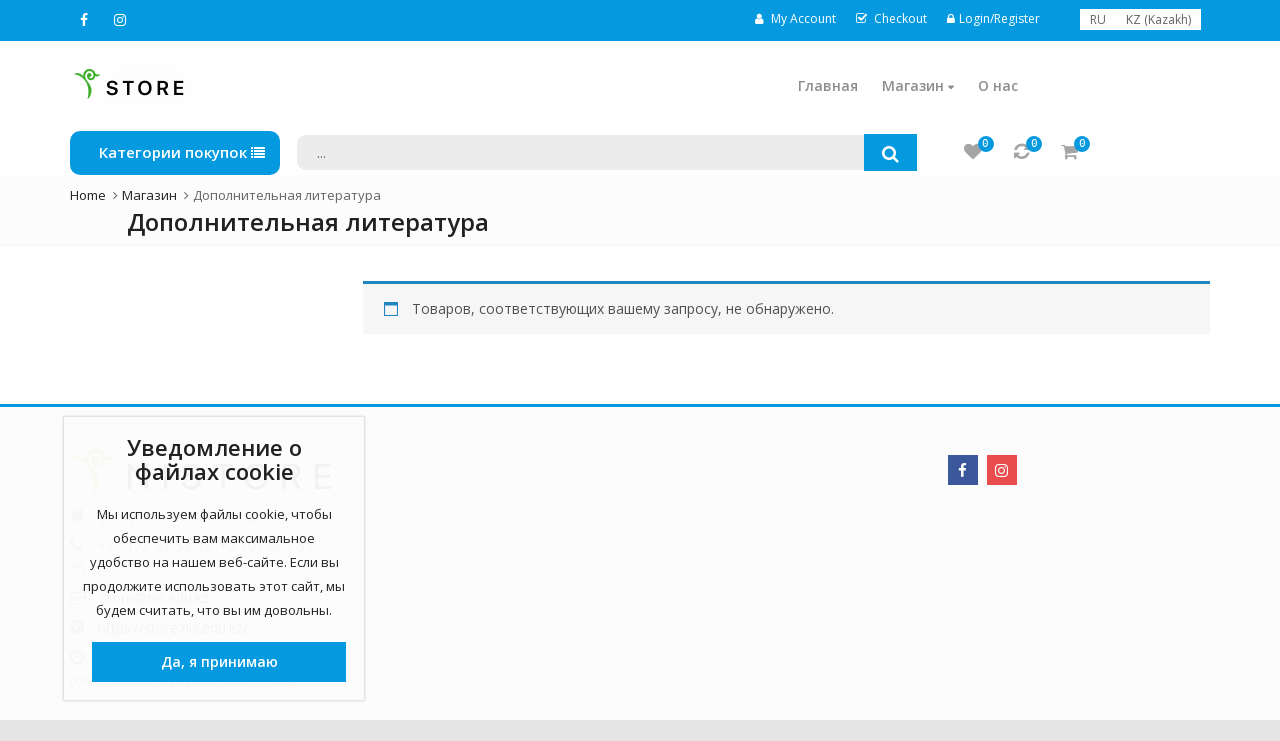

--- FILE ---
content_type: text/html; charset=UTF-8
request_url: https://store.nis.edu.kz/product-category/dopolnitelnaya-literatura/
body_size: 24024
content:
<!DOCTYPE html>
<html lang="ru-RU" >
<head>
	<meta charset="UTF-8">
	<meta name="viewport" content="width=device-width, initial-scale=1.0, maximum-scale=1.0, user-scalable=no">
	<link rel="profile" href="//gmpg.org/xfn/11">
<style>
@import url('https://store.nis.edu.kz/wp-content/shrift/SFPRODISPLAYREGULAR.OTF');
</style>

	<link rel="pingback" href="https://store.nis.edu.kz/xmlrpc.php">
						<script>document.documentElement.className = document.documentElement.className + ' yes-js js_active js'</script>
				<title>Дополнительная литература &#8212; STORE</title>
<meta name='robots' content='max-image-preview:large' />
<link rel="alternate" hreflang="ru" href="https://store.nis.edu.kz/product-category/dopolnitelnaya-literatura/" />
<link rel="alternate" hreflang="kk" href="https://store.nis.edu.kz/kk/product-category/kosymsha-%d3%99debiet/" />
<link rel="alternate" hreflang="x-default" href="https://store.nis.edu.kz/product-category/dopolnitelnaya-literatura/" />
<link rel='dns-prefetch' href='//fonts.googleapis.com' />
<link rel='dns-prefetch' href='//s.w.org' />
<link rel='preconnect' href='https://fonts.gstatic.com' crossorigin />
<link rel="alternate" type="application/rss+xml" title="STORE &raquo; Лента" href="https://store.nis.edu.kz/feed/" />
<link rel="alternate" type="application/rss+xml" title="STORE &raquo; Лента комментариев" href="https://store.nis.edu.kz/comments/feed/" />
<link rel="alternate" type="application/rss+xml" title="STORE &raquo; Лента элемента Дополнительная литература таксономии Категория" href="https://store.nis.edu.kz/product-category/dopolnitelnaya-literatura/feed/" />
<link rel='stylesheet' id='zoo-cw-css'  href='https://store.nis.edu.kz/wp-content/plugins/clever-swatches/assets/css/clever-swatches-style.css?ver=6.0.11' type='text/css' media='all' />
<link rel='stylesheet' id='wp-block-library-css'  href='https://store.nis.edu.kz/wp-includes/css/dist/block-library/style.min.css?ver=6.0.11' type='text/css' media='all' />
<style id='wp-block-library-theme-inline-css' type='text/css'>
.wp-block-audio figcaption{color:#555;font-size:13px;text-align:center}.is-dark-theme .wp-block-audio figcaption{color:hsla(0,0%,100%,.65)}.wp-block-code{border:1px solid #ccc;border-radius:4px;font-family:Menlo,Consolas,monaco,monospace;padding:.8em 1em}.wp-block-embed figcaption{color:#555;font-size:13px;text-align:center}.is-dark-theme .wp-block-embed figcaption{color:hsla(0,0%,100%,.65)}.blocks-gallery-caption{color:#555;font-size:13px;text-align:center}.is-dark-theme .blocks-gallery-caption{color:hsla(0,0%,100%,.65)}.wp-block-image figcaption{color:#555;font-size:13px;text-align:center}.is-dark-theme .wp-block-image figcaption{color:hsla(0,0%,100%,.65)}.wp-block-pullquote{border-top:4px solid;border-bottom:4px solid;margin-bottom:1.75em;color:currentColor}.wp-block-pullquote__citation,.wp-block-pullquote cite,.wp-block-pullquote footer{color:currentColor;text-transform:uppercase;font-size:.8125em;font-style:normal}.wp-block-quote{border-left:.25em solid;margin:0 0 1.75em;padding-left:1em}.wp-block-quote cite,.wp-block-quote footer{color:currentColor;font-size:.8125em;position:relative;font-style:normal}.wp-block-quote.has-text-align-right{border-left:none;border-right:.25em solid;padding-left:0;padding-right:1em}.wp-block-quote.has-text-align-center{border:none;padding-left:0}.wp-block-quote.is-large,.wp-block-quote.is-style-large,.wp-block-quote.is-style-plain{border:none}.wp-block-search .wp-block-search__label{font-weight:700}:where(.wp-block-group.has-background){padding:1.25em 2.375em}.wp-block-separator.has-css-opacity{opacity:.4}.wp-block-separator{border:none;border-bottom:2px solid;margin-left:auto;margin-right:auto}.wp-block-separator.has-alpha-channel-opacity{opacity:1}.wp-block-separator:not(.is-style-wide):not(.is-style-dots){width:100px}.wp-block-separator.has-background:not(.is-style-dots){border-bottom:none;height:1px}.wp-block-separator.has-background:not(.is-style-wide):not(.is-style-dots){height:2px}.wp-block-table thead{border-bottom:3px solid}.wp-block-table tfoot{border-top:3px solid}.wp-block-table td,.wp-block-table th{padding:.5em;border:1px solid;word-break:normal}.wp-block-table figcaption{color:#555;font-size:13px;text-align:center}.is-dark-theme .wp-block-table figcaption{color:hsla(0,0%,100%,.65)}.wp-block-video figcaption{color:#555;font-size:13px;text-align:center}.is-dark-theme .wp-block-video figcaption{color:hsla(0,0%,100%,.65)}.wp-block-template-part.has-background{padding:1.25em 2.375em;margin-top:0;margin-bottom:0}
</style>
<link rel='stylesheet' id='wc-blocks-vendors-style-css'  href='https://store.nis.edu.kz/wp-content/plugins/woocommerce/packages/woocommerce-blocks/build/wc-blocks-vendors-style.css?ver=7.4.3' type='text/css' media='all' />
<link rel='stylesheet' id='wc-blocks-style-css'  href='https://store.nis.edu.kz/wp-content/plugins/woocommerce/packages/woocommerce-blocks/build/wc-blocks-style.css?ver=7.4.3' type='text/css' media='all' />
<link rel='stylesheet' id='yith-wcan-shortcodes-css'  href='https://store.nis.edu.kz/wp-content/plugins/yith-woocommerce-ajax-navigation/assets/css/shortcodes.css?ver=4.10.0' type='text/css' media='all' />
<style id='yith-wcan-shortcodes-inline-css' type='text/css'>
:root{
	--yith-wcan-filters_colors_titles: #434343;
	--yith-wcan-filters_colors_background: #FFFFFF;
	--yith-wcan-filters_colors_accent: #A7144C;
	--yith-wcan-filters_colors_accent_r: 167;
	--yith-wcan-filters_colors_accent_g: 20;
	--yith-wcan-filters_colors_accent_b: 76;
	--yith-wcan-color_swatches_border_radius: 100%;
	--yith-wcan-color_swatches_size: 30px;
	--yith-wcan-labels_style_background: #FFFFFF;
	--yith-wcan-labels_style_background_hover: #A7144C;
	--yith-wcan-labels_style_background_active: #A7144C;
	--yith-wcan-labels_style_text: #434343;
	--yith-wcan-labels_style_text_hover: #FFFFFF;
	--yith-wcan-labels_style_text_active: #FFFFFF;
	--yith-wcan-anchors_style_text: #434343;
	--yith-wcan-anchors_style_text_hover: #A7144C;
	--yith-wcan-anchors_style_text_active: #A7144C;
}
</style>
<link rel='stylesheet' id='jquery-selectBox-css'  href='https://store.nis.edu.kz/wp-content/plugins/yith-woocommerce-wishlist/assets/css/jquery.selectBox.css?ver=1.2.0' type='text/css' media='all' />
<link rel='stylesheet' id='yith-wcwl-font-awesome-css'  href='https://store.nis.edu.kz/wp-content/plugins/yith-woocommerce-wishlist/assets/css/font-awesome.css?ver=4.7.0' type='text/css' media='all' />
<link rel='stylesheet' id='woocommerce_prettyPhoto_css-css'  href='//store.nis.edu.kz/wp-content/plugins/woocommerce/assets/css/prettyPhoto.css?ver=3.1.6' type='text/css' media='all' />
<link rel='stylesheet' id='yith-wcwl-main-css'  href='https://store.nis.edu.kz/wp-content/plugins/yith-woocommerce-wishlist/assets/css/style.css?ver=3.9.0' type='text/css' media='all' />
<style id='global-styles-inline-css' type='text/css'>
body{--wp--preset--color--black: #000000;--wp--preset--color--cyan-bluish-gray: #abb8c3;--wp--preset--color--white: #ffffff;--wp--preset--color--pale-pink: #f78da7;--wp--preset--color--vivid-red: #cf2e2e;--wp--preset--color--luminous-vivid-orange: #ff6900;--wp--preset--color--luminous-vivid-amber: #fcb900;--wp--preset--color--light-green-cyan: #7bdcb5;--wp--preset--color--vivid-green-cyan: #00d084;--wp--preset--color--pale-cyan-blue: #8ed1fc;--wp--preset--color--vivid-cyan-blue: #0693e3;--wp--preset--color--vivid-purple: #9b51e0;--wp--preset--gradient--vivid-cyan-blue-to-vivid-purple: linear-gradient(135deg,rgba(6,147,227,1) 0%,rgb(155,81,224) 100%);--wp--preset--gradient--light-green-cyan-to-vivid-green-cyan: linear-gradient(135deg,rgb(122,220,180) 0%,rgb(0,208,130) 100%);--wp--preset--gradient--luminous-vivid-amber-to-luminous-vivid-orange: linear-gradient(135deg,rgba(252,185,0,1) 0%,rgba(255,105,0,1) 100%);--wp--preset--gradient--luminous-vivid-orange-to-vivid-red: linear-gradient(135deg,rgba(255,105,0,1) 0%,rgb(207,46,46) 100%);--wp--preset--gradient--very-light-gray-to-cyan-bluish-gray: linear-gradient(135deg,rgb(238,238,238) 0%,rgb(169,184,195) 100%);--wp--preset--gradient--cool-to-warm-spectrum: linear-gradient(135deg,rgb(74,234,220) 0%,rgb(151,120,209) 20%,rgb(207,42,186) 40%,rgb(238,44,130) 60%,rgb(251,105,98) 80%,rgb(254,248,76) 100%);--wp--preset--gradient--blush-light-purple: linear-gradient(135deg,rgb(255,206,236) 0%,rgb(152,150,240) 100%);--wp--preset--gradient--blush-bordeaux: linear-gradient(135deg,rgb(254,205,165) 0%,rgb(254,45,45) 50%,rgb(107,0,62) 100%);--wp--preset--gradient--luminous-dusk: linear-gradient(135deg,rgb(255,203,112) 0%,rgb(199,81,192) 50%,rgb(65,88,208) 100%);--wp--preset--gradient--pale-ocean: linear-gradient(135deg,rgb(255,245,203) 0%,rgb(182,227,212) 50%,rgb(51,167,181) 100%);--wp--preset--gradient--electric-grass: linear-gradient(135deg,rgb(202,248,128) 0%,rgb(113,206,126) 100%);--wp--preset--gradient--midnight: linear-gradient(135deg,rgb(2,3,129) 0%,rgb(40,116,252) 100%);--wp--preset--duotone--dark-grayscale: url('#wp-duotone-dark-grayscale');--wp--preset--duotone--grayscale: url('#wp-duotone-grayscale');--wp--preset--duotone--purple-yellow: url('#wp-duotone-purple-yellow');--wp--preset--duotone--blue-red: url('#wp-duotone-blue-red');--wp--preset--duotone--midnight: url('#wp-duotone-midnight');--wp--preset--duotone--magenta-yellow: url('#wp-duotone-magenta-yellow');--wp--preset--duotone--purple-green: url('#wp-duotone-purple-green');--wp--preset--duotone--blue-orange: url('#wp-duotone-blue-orange');--wp--preset--font-size--small: 13px;--wp--preset--font-size--medium: 20px;--wp--preset--font-size--large: 36px;--wp--preset--font-size--x-large: 42px;}.has-black-color{color: var(--wp--preset--color--black) !important;}.has-cyan-bluish-gray-color{color: var(--wp--preset--color--cyan-bluish-gray) !important;}.has-white-color{color: var(--wp--preset--color--white) !important;}.has-pale-pink-color{color: var(--wp--preset--color--pale-pink) !important;}.has-vivid-red-color{color: var(--wp--preset--color--vivid-red) !important;}.has-luminous-vivid-orange-color{color: var(--wp--preset--color--luminous-vivid-orange) !important;}.has-luminous-vivid-amber-color{color: var(--wp--preset--color--luminous-vivid-amber) !important;}.has-light-green-cyan-color{color: var(--wp--preset--color--light-green-cyan) !important;}.has-vivid-green-cyan-color{color: var(--wp--preset--color--vivid-green-cyan) !important;}.has-pale-cyan-blue-color{color: var(--wp--preset--color--pale-cyan-blue) !important;}.has-vivid-cyan-blue-color{color: var(--wp--preset--color--vivid-cyan-blue) !important;}.has-vivid-purple-color{color: var(--wp--preset--color--vivid-purple) !important;}.has-black-background-color{background-color: var(--wp--preset--color--black) !important;}.has-cyan-bluish-gray-background-color{background-color: var(--wp--preset--color--cyan-bluish-gray) !important;}.has-white-background-color{background-color: var(--wp--preset--color--white) !important;}.has-pale-pink-background-color{background-color: var(--wp--preset--color--pale-pink) !important;}.has-vivid-red-background-color{background-color: var(--wp--preset--color--vivid-red) !important;}.has-luminous-vivid-orange-background-color{background-color: var(--wp--preset--color--luminous-vivid-orange) !important;}.has-luminous-vivid-amber-background-color{background-color: var(--wp--preset--color--luminous-vivid-amber) !important;}.has-light-green-cyan-background-color{background-color: var(--wp--preset--color--light-green-cyan) !important;}.has-vivid-green-cyan-background-color{background-color: var(--wp--preset--color--vivid-green-cyan) !important;}.has-pale-cyan-blue-background-color{background-color: var(--wp--preset--color--pale-cyan-blue) !important;}.has-vivid-cyan-blue-background-color{background-color: var(--wp--preset--color--vivid-cyan-blue) !important;}.has-vivid-purple-background-color{background-color: var(--wp--preset--color--vivid-purple) !important;}.has-black-border-color{border-color: var(--wp--preset--color--black) !important;}.has-cyan-bluish-gray-border-color{border-color: var(--wp--preset--color--cyan-bluish-gray) !important;}.has-white-border-color{border-color: var(--wp--preset--color--white) !important;}.has-pale-pink-border-color{border-color: var(--wp--preset--color--pale-pink) !important;}.has-vivid-red-border-color{border-color: var(--wp--preset--color--vivid-red) !important;}.has-luminous-vivid-orange-border-color{border-color: var(--wp--preset--color--luminous-vivid-orange) !important;}.has-luminous-vivid-amber-border-color{border-color: var(--wp--preset--color--luminous-vivid-amber) !important;}.has-light-green-cyan-border-color{border-color: var(--wp--preset--color--light-green-cyan) !important;}.has-vivid-green-cyan-border-color{border-color: var(--wp--preset--color--vivid-green-cyan) !important;}.has-pale-cyan-blue-border-color{border-color: var(--wp--preset--color--pale-cyan-blue) !important;}.has-vivid-cyan-blue-border-color{border-color: var(--wp--preset--color--vivid-cyan-blue) !important;}.has-vivid-purple-border-color{border-color: var(--wp--preset--color--vivid-purple) !important;}.has-vivid-cyan-blue-to-vivid-purple-gradient-background{background: var(--wp--preset--gradient--vivid-cyan-blue-to-vivid-purple) !important;}.has-light-green-cyan-to-vivid-green-cyan-gradient-background{background: var(--wp--preset--gradient--light-green-cyan-to-vivid-green-cyan) !important;}.has-luminous-vivid-amber-to-luminous-vivid-orange-gradient-background{background: var(--wp--preset--gradient--luminous-vivid-amber-to-luminous-vivid-orange) !important;}.has-luminous-vivid-orange-to-vivid-red-gradient-background{background: var(--wp--preset--gradient--luminous-vivid-orange-to-vivid-red) !important;}.has-very-light-gray-to-cyan-bluish-gray-gradient-background{background: var(--wp--preset--gradient--very-light-gray-to-cyan-bluish-gray) !important;}.has-cool-to-warm-spectrum-gradient-background{background: var(--wp--preset--gradient--cool-to-warm-spectrum) !important;}.has-blush-light-purple-gradient-background{background: var(--wp--preset--gradient--blush-light-purple) !important;}.has-blush-bordeaux-gradient-background{background: var(--wp--preset--gradient--blush-bordeaux) !important;}.has-luminous-dusk-gradient-background{background: var(--wp--preset--gradient--luminous-dusk) !important;}.has-pale-ocean-gradient-background{background: var(--wp--preset--gradient--pale-ocean) !important;}.has-electric-grass-gradient-background{background: var(--wp--preset--gradient--electric-grass) !important;}.has-midnight-gradient-background{background: var(--wp--preset--gradient--midnight) !important;}.has-small-font-size{font-size: var(--wp--preset--font-size--small) !important;}.has-medium-font-size{font-size: var(--wp--preset--font-size--medium) !important;}.has-large-font-size{font-size: var(--wp--preset--font-size--large) !important;}.has-x-large-font-size{font-size: var(--wp--preset--font-size--x-large) !important;}
</style>
<link rel='stylesheet' id='contact-form-7-css'  href='https://store.nis.edu.kz/wp-content/plugins/contact-form-7/includes/css/styles.css?ver=5.7.4' type='text/css' media='all' />
<link rel='stylesheet' id='dashicons-css'  href='https://store.nis.edu.kz/wp-includes/css/dashicons.min.css?ver=6.0.11' type='text/css' media='all' />
<style id='dashicons-inline-css' type='text/css'>
[data-font="Dashicons"]:before {font-family: 'Dashicons' !important;content: attr(data-icon) !important;speak: none !important;font-weight: normal !important;font-variant: normal !important;text-transform: none !important;line-height: 1 !important;font-style: normal !important;-webkit-font-smoothing: antialiased !important;-moz-osx-font-smoothing: grayscale !important;}
</style>
<link rel='stylesheet' id='edwiserbridge_font_awesome-css'  href='https://store.nis.edu.kz/wp-content/plugins/edwiser-bridge/public/assets/css/font-awesome-4.4.0/css/font-awesome.min.css?ver=2.2.0' type='text/css' media='all' />
<link rel='stylesheet' id='edwiserbridge-css'  href='https://store.nis.edu.kz/wp-content/plugins/edwiser-bridge/public/assets/css/eb-public.css?ver=2.2.0' type='text/css' media='all' />
<link rel='stylesheet' id='wdmdatatablecss-css'  href='https://store.nis.edu.kz/wp-content/plugins/edwiser-bridge/public/assets/css/datatable.css?ver=2.2.0' type='text/css' media='all' />
<link rel='stylesheet' id='eb-public-jquery-ui-css-css'  href='https://store.nis.edu.kz/wp-content/plugins/edwiser-bridge/admin/assets/css/jquery-ui.css?ver=2.2.0' type='text/css' media='all' />
<link rel='stylesheet' id='cookie-notice-front-css'  href='https://store.nis.edu.kz/wp-content/plugins/pl-emallshop-extensions/assets/css/cookie-notice.css?ver=6.0.11' type='text/css' media='all' />
<style id='woocommerce-inline-inline-css' type='text/css'>
.woocommerce form .form-row .required { visibility: visible; }
</style>
<link rel='stylesheet' id='wpml-legacy-horizontal-list-0-css'  href='https://store.nis.edu.kz/wp-content/plugins/sitepress-multilingual-cms/templates/language-switchers/legacy-list-horizontal/style.min.css?ver=1' type='text/css' media='all' />
<style id='wpml-legacy-horizontal-list-0-inline-css' type='text/css'>
.wpml-ls-statics-shortcode_actions{background-color:#ffffff;}.wpml-ls-statics-shortcode_actions, .wpml-ls-statics-shortcode_actions .wpml-ls-sub-menu, .wpml-ls-statics-shortcode_actions a {border-color:#cdcdcd;}.wpml-ls-statics-shortcode_actions a, .wpml-ls-statics-shortcode_actions .wpml-ls-sub-menu a, .wpml-ls-statics-shortcode_actions .wpml-ls-sub-menu a:link, .wpml-ls-statics-shortcode_actions li:not(.wpml-ls-current-language) .wpml-ls-link, .wpml-ls-statics-shortcode_actions li:not(.wpml-ls-current-language) .wpml-ls-link:link {color:#444444;background-color:#ffffff;}.wpml-ls-statics-shortcode_actions .wpml-ls-sub-menu a:hover,.wpml-ls-statics-shortcode_actions .wpml-ls-sub-menu a:focus, .wpml-ls-statics-shortcode_actions .wpml-ls-sub-menu a:link:hover, .wpml-ls-statics-shortcode_actions .wpml-ls-sub-menu a:link:focus {color:#000000;background-color:#eeeeee;}.wpml-ls-statics-shortcode_actions .wpml-ls-current-language > a {color:#444444;background-color:#ffffff;}.wpml-ls-statics-shortcode_actions .wpml-ls-current-language:hover>a, .wpml-ls-statics-shortcode_actions .wpml-ls-current-language>a:focus {color:#000000;background-color:#eeeeee;}
</style>
<link rel='stylesheet' id='yith-wcan-frontend-css'  href='https://store.nis.edu.kz/wp-content/plugins/yith-woocommerce-ajax-navigation/assets/css/frontend.css?ver=4.10.0' type='text/css' media='all' />
<link rel='stylesheet' id='jquery-colorbox-css'  href='https://store.nis.edu.kz/wp-content/plugins/yith-woocommerce-compare/assets/css/colorbox.css?ver=1.4.21' type='text/css' media='all' />
<link rel='stylesheet' id='bsf-Defaults-css'  href='https://store.nis.edu.kz/wp-content/uploads/smile_fonts/Defaults/Defaults.css?ver=3.19.11' type='text/css' media='all' />
<link rel='stylesheet' id='bsf-Simple-Line-Icons-css'  href='https://store.nis.edu.kz/wp-content/uploads/smile_fonts/Simple-Line-Icons/Simple-Line-Icons.css?ver=3.19.11' type='text/css' media='all' />
<link rel="preload" as="style" href="https://fonts.googleapis.com/css?family=Open%20Sans:300,400,500,600,700,800,300italic,400italic,500italic,600italic,700italic,800italic&#038;display=swap&#038;ver=1678938808" /><link rel="stylesheet" href="https://fonts.googleapis.com/css?family=Open%20Sans:300,400,500,600,700,800,300italic,400italic,500italic,600italic,700italic,800italic&#038;display=swap&#038;ver=1678938808" media="print" onload="this.media='all'"><noscript><link rel="stylesheet" href="https://fonts.googleapis.com/css?family=Open%20Sans:300,400,500,600,700,800,300italic,400italic,500italic,600italic,700italic,800italic&#038;display=swap&#038;ver=1678938808" /></noscript><link rel='stylesheet' id='parent-style-css'  href='https://store.nis.edu.kz/wp-content/themes/emallshop/style.css?ver=6.0.11' type='text/css' media='all' />
<link rel='stylesheet' id='child-style-css'  href='https://store.nis.edu.kz/wp-content/themes/emallshop-child/style.css?ver=6.0.11' type='text/css' media='all' />
<link rel='stylesheet' id='emallshop-style-css'  href='https://store.nis.edu.kz/wp-content/themes/emallshop/style.css?ver=6.0.11' type='text/css' media='all' />
<link rel='stylesheet' id='bootstrap-css'  href='https://store.nis.edu.kz/wp-content/themes/emallshop/assets/css/bootstrap.min.css?ver=3.3.7' type='text/css' media='all' />
<link rel='stylesheet' id='font-awesome-css'  href='https://store.nis.edu.kz/wp-content/themes/emallshop/assets/css/font-awesome.min.css?ver=4.6.3' type='text/css' media='all' />
<link rel='stylesheet' id='emallshop-woocommerce-css'  href='https://store.nis.edu.kz/wp-content/themes/emallshop/assets/css/woocommerce.css?ver=6.0.11' type='text/css' media='all' />
<link rel='stylesheet' id='emallshop-woocommerce-layout-css'  href='https://store.nis.edu.kz/wp-content/themes/emallshop/assets/css/woocommerce-layout.css?ver=6.0.11' type='text/css' media='all' />
<link rel='stylesheet' id='owl-carousel-css'  href='https://store.nis.edu.kz/wp-content/themes/emallshop/assets/css/owl.carousel.min.css?ver=2.2.1' type='text/css' media='all' />
<link rel='stylesheet' id='owl-theme-default-css'  href='https://store.nis.edu.kz/wp-content/themes/emallshop/assets/css/owl.theme.default.min.css?ver=2.2.1' type='text/css' media='all' />
<link rel='stylesheet' id='slick-css'  href='https://store.nis.edu.kz/wp-content/themes/emallshop/assets/css/slick.css?ver=6.0.11' type='text/css' media='all' />
<link rel='stylesheet' id='magnific-popup-css'  href='https://store.nis.edu.kz/wp-content/themes/emallshop/assets/css/magnific-popup.css?ver=1.1.0' type='text/css' media='all' />
<link rel='stylesheet' id='animate-css'  href='https://store.nis.edu.kz/wp-content/themes/emallshop/assets/css/animate.min.css?ver=3.7.2' type='text/css' media='all' />
<link rel='stylesheet' id='emallshop-base-css'  href='https://store.nis.edu.kz/wp-content/themes/emallshop/assets/css/style.css?ver=6.0.11' type='text/css' media='all' />
<style id='emallshop-base-inline-css' type='text/css'>
.sticky-logo{display:none;}
.price{display:none;}	
.wpml-ls-legacy-list-horizontal a span {
    vertical-align: middle;
    color: #0000009e;
}				
.header-middle .header-main-navigation {
    float: right;
  
    width: 50%;}
    

	

.header-navigation .category-menu .category-menu-title, .header-navigation {
    background-color: #059AE0;
    border-radius: 10px;
    width: 80%;
}

.header-navigation .search-area, .header-navigation .header-cart-content .cart-style-1 .mini-cart-count{border-radius:10px;}

.category-menu .category-menu-title h4 {
    color: #ffffff;
    font-size: 18px;
    padding-left: 8%;
    font-size: 1.5rem;
    /* text-align: center; */
    display: inline-block;
    /* margin: auto; */
    /* margin: auto; */
    /* text-align: justify; */
}
.header-navigation .search-area {
    margin: 3px 0;
    margin-left: -12%;
}	


.vc_column_container>.vc_column-inner {
  
    padding-left: 0px;
 
}


.widget .count {
    bottom: 0;
    color: #aeaeae;
    display: none;
    font-size: 13px;
    position: relative;
}

.category-content .category-items {
    font-size: 12px;
    display: none;
}
	/*
	* Theme Font
	*/
	body,
	button,
	input,
	select,
	textarea {
		font-family:Open Sans !important;
		font-size:14px;
		font-weight:400;
	}
	::-webkit-input-placeholder {
		font-family:Open Sans;
	}
	:-moz-placeholder {
		font-family:Open Sans;
	}
	::-moz-placeholder {
		font-family:Open Sans;
	}
	:-ms-input-placeholder {
		font-family:Open Sans;
	}
	
	/* 
	* page width
	*/
	.wrapper.boxed-layout, .wrapper .container{
		width:1170px;
	}
	
	/* 
	* Body color Scheme 
	*/
	body{
		color:#656565;
	}
	h1, h2, h3, h4, h5, h6{
		color:#212121;
	}
	a, .woocommerce ul.cart_list li a, .emallshop-vertical-menu.main-navigation > li > a{
		color:#212121;
	}
	a:hover, a:focus, #header .header-cart-content .cart-item-detail a:hover, .category-entry:hover .category-content a, .entry-media .post-link:hover a, .woocommerce ul.cart_list li a:hover, .entry-footer a:hover, .entry-title a:hover, .emallshop-vertical-menu.main-navigation > li > a:hover, .header-navigation .emallshop-vertical-menu.main-navigation > li.menu-item-has-children:hover > a, .header-navigation .emallshop-vertical-menu.main-navigation li.current-menu-ancestor > a, .header-navigation .emallshop-vertical-menu.main-navigation li.current-page-ancestor > a, .header-navigation .emallshop-vertical-menu.main-navigation > li.current_page_item > a {
		color:#ff8400;
	}
	.header-cart-content .cart_list.product_list_widget .mini_cart_item_title, .header-cart-content .cart_list.product_list_widget .empty, .header-cart-content .total, .header-cart-content .header_shopping_cart, .wishlist_table.images_grid li .item-details table.item-details-table td.label, .wishlist_table.mobile li .item-details table.item-details-table td.label, .wishlist_table.mobile li table.additional-info td.label, .wishlist_table.modern_grid li .item-details table.item-details-table td.label, .woocommerce .single-product-entry ul.zoo-cw-variations li .label label{
		color:#656565;
	}
	.product_list_widget .mini_cart_item .quantity, .woocommerce.widget_shopping_cart .total .amount, .header-cart-content .header_shopping_cart p.total .amount, .woocommerce ul.products .product-entry .product-content .price, .widget .product-price, .widget .product-categories li.current-cat-parent > a, .widget .product-categories li.current-cat-parent > span, .widget .product-categories li.current-cat > a, .widget .product-categories li.current-cat > span, .woocommerce .single-product-entry .product-price .price, .woocommerce .single-product-entry .single_variation .price, .single-product-entry .entry-summary .product-title-price .amount, .single-product-entry .entry-summary .product-title-price del, .single-product-entry .entry-summary .product-title-price ins, .entry-content .more-link, .portfolio-content .more-link, .services ul.services .service-item i, .entry-footer a, .entry-title a, .woocommerce .woocommerce-pagination ul.page-numbers span,.woocommerce .woocommerce-pagination ul.page-numbers a, .wcv_pagination .page-numbers span, .wcv_pagination .page-numbers a, .woocommerce ul.products .product-buttons .quickview:before, .woocommerce  ul.products .product-image .quickview-button a, .category-content, .category_and_sub_category_box .show-all-cate a, .categories-slider-content.sub_category_box .show-all-cate a, .entry-day, .woocommerce .single-product-entry .entry-summary .product_meta .sku_wrapper span, .woocommerce .single-product-entry .entry-summary .product_meta .brand_in a, .woocommerce .single-product-entry .entry-summary .product_meta .posted_in a, .woocommerce .single-product-entry .entry-summary .product_meta .tagged_as a, article.post .entry-header h2, .comment-list .comment-reply-link, .portfolio-list .portfolioFilter a, .portfolio-skill a, .entry-information ul p i, .portfolio-list .effect4 .portfolio-content, .header-middle .customer-support, .posts-navigation .pagination > li > a, .posts-navigation .pagination > li > span, .live-search-results .search-product-price, .dokan-pagination-container .dokan-pagination li a, .widget .woocommerce-Price-amount, .woocommerce div.product p.price, .woocommerce div.product span.price, table.group_table .label, table.group_table .price{
		color:#059ae0;
	}
	.product-toolbar .gridlist-toggle > a, .woocommerce ul.products .product-buttons .compare:before, .woocommerce ul.products .product-buttons .add_to_wishlist:before, .woocommerce ul.products .yith-wcwl-wishlistaddedbrowse a:before, .woocommerce ul.products .yith-wcwl-wishlistexistsbrowse a:before, .woocommerce ul.products .product-content .product-buttons .quickview:before, .owl-theme .owl-nav .owl-prev, .owl-theme .owl-nav .owl-next, .single-product-entry .slick-arrow:before, .woocommerce-product-gallery__trigger:before, .single-product-entry .entry-summary .product-navbar, .woocommerce .single-product-entry .entry-summary .compare, .woocommerce .single-product-entry .entry-summary .yith-wcwl-add-to-wishlist a, .single-product-entry .entry-summary .product_meta .brand_in a:hover, .single-product-entry .entry-summary .product_meta .posted_in a:hover, .single-product-entry .entry-summary .product_meta .tagged_as a:hover, .post-navigation a, .header-post-navigation .nav-links li a, .woocommerce .widget_layered_nav ul.yith-wcan-label li a, .woocommerce-page .widget_layered_nav ul.yith-wcan-label li a, .woocommerce .widget_layered_nav ul.yith-wcan-label li span, .woocommerce-page .widget_layered_nav ul.yith-wcan-label li span, .footer .widget  ul.services .service-icon, .woocommerce ul.products .product-entry .product-content a:hover h3, article .hover-overlay-btn a i{
		color:#059ae0;
	}
	button, .button, input[type="button"], input[type="reset"], input[type="submit"], .wp-block-search__button, .woocommerce #respond input#submit.alt, .woocommerce a.button.alt, .woocommerce button.button.alt, .woocommerce input.button.alt, .widget .tagcloud a:hover, .woocommerce div.product .woocommerce-tabs ul.tabs li.active, .woocommerce  ul.products .product-content .product-buttons .product-cart a.added_to_cart, .pagination .page-numbers.current, .lmp_load_more_button .lmp_button, .cwallowcookies.button, .entry-content .more-link:hover, .entry-summary .more-link:hover, .portfolio-content .more-link:hover, .entry-media blockquote, .entry-media .post-link, .woocommerce .woocommerce-pagination ul.page-numbers span.current, .woocommerce .woocommerce-pagination ul.page-numbers a:hover, .wcv_pagination .page-numbers span.current, .wcv_pagination .page-numbers a:hover, .widget_price_filter .ui-slider .ui-slider-handle, .product-section .section-tab .nav-tabs li a:hover, .product-section .section-tab .nav-tabs li.active a, .testimonials .quote-content p, .testimonials-list .quote-content p, .entry-date .entry-month, .back-to-top, .portfolio-list .portfolioFilter a.current, .portfolio-list .portfolioFilter a:hover, .portfolio-list .effect1 .hentry:hover .portfolio-content, .portfolio-list .effect2 .hentry:hover .portfolio-content, .portfolio-list .effect3 .hentry:hover .portfolio-content, .woocommerce-MyAccount-navigation > ul li a, .header-cart-content .cart-style-1 .cart-icon, .header-cart-content .heading-cart.cart-style-3 > i, .posts-navigation .pagination > li:hover > a, .topbar-notification .news-title, .owl-nav .owl-prev:hover, .owl-nav .owl-next:hover, .product-items li.product .product-image .owl-theme .owl-controls .owl-dot.active span, .product-items li.product .product-image .owl-theme .owl-controls.clickable .owl-dot:hover span, .woocommerce  ul.products.product-style3.grid-view li.product:hover .product-buttons .product-cart a, .woocommerce  ul.products.product-style3.product-carousel li.product:hover .product-buttons .product-cart a, .dokan-dashboard .dokan-dash-sidebar ul.dokan-dashboard-menu, input.dokan-btn-theme[type="submit"], a.dokan-btn-theme, .dokan-btn-theme, .dokan-single-store .profile-frame, .pagination-wrap ul.pagination > li > a:hover, .pagination-wrap ul.pagination > li > span.current, .dokan-pagination-container .dokan-pagination li:hover a, .dokan-pagination-container .dokan-pagination li.active a, input.dokan-btn-default[type="submit"], a.dokan-btn-default, .dokan-btn-default, .search-box-wrapper .search-box, .mobile-nav-tabs li.active{
		background-color:#059ae0;
	}
	.woocommerce .selectBox-options li.selectBox-selected a{
		background-color:#059ae0 !important;
	}
	.category-menu .category-menu-title, button:hover, .button:hover, input[type="button"]:hover, input[type="reset"]:hover, input[type="submit"]:hover,  input[type="submit"]:focus, .woocommerce #respond input#submit.alt:hover, .woocommerce a.button.alt:hover, .woocommerce button.button.alt:hover, .woocommerce input.button.alt:hover, .live-search-results .autocomplete-suggestion:hover, .live-search-results .autocomplete-suggestion.autocomplete-selected, .lmp_load_more_button .lmp_button:hover, .cwallowcookies.button:hover, .cwcookiesmoreinfo.button:hover, .product-toolbar .gridlist-toggle .grid-view.active, .product-toolbar .gridlist-toggle .grid-view:hover, .product-toolbar .gridlist-toggle .list-view.active, .product-toolbar .gridlist-toggle .list-view:hover, .woocommerce ul.products .product-buttons .compare:hover, .woocommerce ul.products .product-buttons .compare.added, .woocommerce ul.products .product-buttons .add_to_wishlist:hover, .woocommerce ul.products .yith-wcwl-wishlistaddedbrowse a, .woocommerce ul.products .yith-wcwl-wishlistexistsbrowse a, .woocommerce ul.products .product-content .product-buttons .quickview:hover, .owl-theme .owl-dots .owl-dot.active span, .owl-theme .owl-dots .owl-dot:hover span, .owl-theme .owl-nav .owl-prev:hover, .owl-theme .owl-nav .owl-next:hover, .woocommerce .widget_price_filter .ui-slider .ui-slider-range, .countdown .countdown-section, .single-product-entry .slick-slider .slick-prev:hover, .single-product-entry .slick-slider .slick-next:hover, .woocommerce-product-gallery__trigger:hover:before, .woocommerce .single-product-entry .entry-summary .yith-wcwl-add-to-wishlist:hover, .woocommerce .single-product-entry .entry-summary .yith-wcwl-add-to-wishlist:hover a, .woocommerce .single-product-entry .entry-summary .compare:hover, .single-product-entry .entry-summary .product-prev:hover .product-navbar, .single-product-entry .entry-summary .product-next:hover .product-navbar, .back-to-top:hover, .post-navigation .nav-previous:hover, .post-navigation .nav-next:hover, .header-post-navigation .nav-links li:hover, .portfolio-content .project-url a, .woocommerce-MyAccount-navigation > ul li a:hover, .topbar-cart .mini-cart-count, .header-cart-content .cart-style-2 .mini-cart-count,.header-wishlist .wishlist-count,.navbar-icon .wishlist-count,.navbar-icon .compare-count,.header-compare .compare-count, .navbar-icon .cart-count, .topbar-cart .mini-cart-count, .header-navigation .header-cart-content .cart-style-1 .cart-icon, .header-navigation .header-cart-content .heading-cart.cart-style-3 > i, .woocommerce .widget_layered_nav ul.yith-wcan-label li a:hover, .woocommerce-page .widget_layered_nav ul.yith-wcan-label li a:hover, .woocommerce .widget_layered_nav ul.yith-wcan-label li.chosen a, .woocommerce-page .widget_layered_nav ul.yith-wcan-label li.chosen a, .product-items li.product .product-image .owl-nav .owl-prev, .product-items li.product .product-image .owl-nav .owl-next, article .hover-overlay-btn a i:hover, .hover-overlay-buttons .icon-animation:hover, .dokan-dashboard .dokan-dash-sidebar ul.dokan-dashboard-menu li:hover, .dokan-dashboard .dokan-dash-sidebar ul.dokan-dashboard-menu li.active, .dokan-dashboard .dokan-dash-sidebar ul.dokan-dashboard-menu li.dokan-common-links a:hover, input.dokan-btn-theme[type="submit"]:hover, a.dokan-btn-theme:hover, .dokan-btn-theme:hover, input.dokan-btn-theme[type="submit"]:focus, a.dokan-btn-theme:focus, .dokan-btn-theme:focus, input.dokan-btn-theme[type="submit"]:active, a.dokan-btn-theme:active, .dokan-btn-theme:active, input.dokan-btn-theme.active[type="submit"], a.dokan-btn-theme.active, .dokan-btn-theme.active, .open .dropdown-toggleinput.dokan-btn-theme[type="submit"], .open .dropdown-togglea.dokan-btn-theme, .open .dropdown-toggle.dokan-btn-theme, .dokan-single-store .profile-frame .profile-info-box .profile-info-summery-wrapper .profile-info-summery, input.dokan-btn-default[type="submit"]:hover, a.dokan-btn-default:hover, .dokan-btn-default:hover{
		background-color:#059ae0;
	}
	.woocommerce .selectBox-options li.selectBox-hover a{
		background-color:#059ae0 !important;
	}
	.product-section .section-header .section-title h3:before, .widget-section .widget-title h3:before, .testimonials-section .section-header .section-title h3:before, .widget .tagcloud a:hover, .woocommerce div.product .woocommerce-tabs ul.tabs li.active, .woocommerce div.product div.products h2 span:before, .cart-collaterals .cross-sells h2 span:before, .social-share h3 span:before, .navigation h3 span:before, .related-posts h3 span:before,.related-portfolios h3 span:before , #yith-wcwl-popup-message, .pagination .page-numbers.current, .entry-content .more-link:hover, .entry-summary .more-link:hover, .woocommerce .woocommerce-pagination ul.page-numbers span.current, .woocommerce .woocommerce-pagination ul.page-numbers a:hover, .wcv_pagination .page-numbers span.current, .wcv_pagination .page-numbers a:hover, .product-section .section-tab .nav-tabs li a:hover, .product-section .section-tab .nav-tabs li.active a, .portfolio-list .portfolioFilter a.current, .portfolio-list .portfolioFilter a:hover, .portfolio-list .default_effect .portfolio-content, .related-portfolios .default_effect .portfolio-content, .posts-navigation .pagination > li:hover > a, .newsletter-section .section-header .section-title h3:before, .owl-nav .owl-prev:hover, .owl-nav .owl-next:hover, input.dokan-btn-theme[type="submit"], a.dokan-btn-theme, .dokan-btn-theme, input.dokan-btn-default[type="submit"], a.dokan-btn-default, .dokan-btn-default, .zoo-cw-active.zoo-cw-attribute-option .zoo-cw-attr-item{
		border-color:#059ae0;
	}
	.single-product-entry .entry-summary .product-next .product-next-popup:before, .single-product-entry .entry-summary .product-prev:hover .product-prev-popup:before, .woocommerce div.product .woocommerce-tabs ul.tabs:before, .product-section.products_carousel .section-tab, .post-navigation .nav-next .post-nav-thumb, .header-post-navigation .nav-next .post-nav-thumb, .post-navigation .nav-previous .post-nav-thumb, .header-post-navigation .nav-previous .post-nav-thumb{
		border-bottom-color:#059ae0 !important;
	}
	.widget-area .widget, .dokan-widget-area .widget, .single-product-entry .entry-summary .product-next .product-next-popup, .single-product-entry .entry-summary .product-prev .product-prev-popup, .post-navigation .nav-next .post-nav-thumb:before, .header-post-navigation .nav-next .post-nav-thumb:before, .post-navigation .nav-previous .post-nav-thumb:before, .header-post-navigation .nav-previous .post-nav-thumb:before, .emallshop-main-menu .sub-menu, .emallshop-main-menu .emallshop-megamenu-wrapper, .footer {
		border-top-color:#059ae0;
	}
	.product-toolbar .gridlist-toggle .grid-view.active, .product-toolbar .gridlist-toggle .grid-view:hover, .product-toolbar .gridlist-toggle .list-view.active, .product-toolbar .gridlist-toggle .list-view:hover, .woocommerce ul.products .product-content .product-extra-info, .owl-theme .owl-nav .owl-prev:hover, .owl-theme .owl-nav .owl-next:hover, .blogs_carousel .blog-entry .hentry:hover, .woocommerce .single-product-entry .entry-summary .yith-wcwl-add-to-wishlist:hover, .woocommerce .single-product-entry .entry-summary .yith-wcwl-add-to-wishlist:hover a, .woocommerce .single-product-entry .entry-summary .compare:hover, .single-product-entry .entry-summary .product-prev:hover .product-navbar, .single-product-entry .entry-summary .product-next:hover .product-navbar, .woocommerce .widget_layered_nav ul.yith-wcan-label li a, .woocommerce-page .widget_layered_nav ul.yith-wcan-label li a, .woocommerce .widget_layered_nav ul.yith-wcan-label li span, .woocommerce-page .widget_layered_nav ul.yith-wcan-label li span, .woocommerce .widget_layered_nav ul.yith-wcan-label li a:hover, .woocommerce-page .widget_layered_nav ul.yith-wcan-label li a:hover, .woocommerce .widget_layered_nav ul.yith-wcan-label li.chosen a, .woocommerce-page .widget_layered_nav ul.yith-wcan-label li.chosen a,  input.dokan-btn-theme[type="submit"]:hover, a.dokan-btn-theme:hover, .dokan-btn-theme:hover, input.dokan-btn-theme[type="submit"]:focus, a.dokan-btn-theme:focus, .dokan-btn-theme:focus, input.dokan-btn-theme[type="submit"]:active, a.dokan-btn-theme:active, .dokan-btn-theme:active, input.dokan-btn-theme.active[type="submit"], a.dokan-btn-theme.active, .dokan-btn-theme.active, .open .dropdown-toggleinput.dokan-btn-theme[type="submit"], .open .dropdown-togglea.dokan-btn-theme, .open .dropdown-toggle.dokan-btn-theme, input.dokan-btn-default[type="submit"]:hover, a.dokan-btn-default:hover, .dokan-btn-default:hover, .zoo-cw-attribute-option.cw-active .zoo-cw-attr-item, .zoo-cw-attribute-option:not(.disabled):hover .zoo-cw-attr-item{
		border-color:#059ae0;
	}
	ul.main-navigation .sub-menu,
	ul.main-navigation .emallshop-megamenu-wrapper,
	.header-cart-content .header_shopping_cart,
	.search-box-wrapper .search-box{
		border-top-color:#059ae0;
	}
	.product-items .list-view li.product:hover,
	.header-cart-content .header_shopping_cart:before,
	.search-box-wrapper .search-box:before{
		border-bottom-color:#059ae0;
	}
	.woocommerce a.selectBox, .woocommerce .selectBox-dropdown, .selectBox-dropdown-menu li a .woocommerce a.selectBox, .woocommerce a.selectBox:hover, .posts-navigation .pagination > li > a, .posts-navigation .pagination > li > span, ul.zoo-cw-variations .zoo-cw-attr-item{
		border-color:#e9e9e9;
	}
	.woocommerce a.selectBox, .woocommerce a.selectBox:hover{
		border-bottom-color:#e9e9e9 !important;
	}
	.product-items .list-view li.product{
		border-bottom-color:#e9e9e9;
		border-bottom-style:solid;
	}
	.product-toolbar .gridlist-toggle > a, table, th, td,.emallshop-main-menu .emallshop-vertical-menu, .widget, .secondary .widget > select, .widget .tagcloud a, .widget.yith-woocompare-widget .clear-all, .dokan-form-control, .comment-area-wrap, .comment-avatar img, .woocommerce-tabs .panel, .product-section .section-inner, .woocommerce .col2-set .col-1, .woocommerce-page .col2-set .col-1, .woocommerce .col2-set .col-2,.woocommerce-page .col2-set .col-2, .woocommerce .woocommerce-pagination ul.page-numbers span, .woocommerce .woocommerce-pagination ul.page-numbers a, .wcv_pagination .page-numbers span, .wcv_pagination .page-numbers a, .related-posts .hentry, .services ul.services .service-item, .testimonials-section .quote-meta .client-image, .blogs_carousel .blog-entry .hentry, input, textarea, .wp-block-search__input, .woocommerce div.product .woocommerce-tabs ul.tabs li, .blog-posts .hentry, .portfolio-list .portfolioFilter a, .portfolio-list .hentry, .related-portfolios .hentry, .woocommerce form.checkout_coupon, .woocommerce form.login, .woocommerce form.register, .search-area, select, .emallshop-vertical-menu.main-navigation, .navigation.comment-navigation .nav-links, .search-control-group .tt-menu, .header-services .icon-service, .product-section .section-tab .nav-tabs li a, .single-product-entry .images #product-image, .single-product-entry .flex-viewport, .dokan-pagination-container .dokan-pagination li a, .pagination-wrap ul.pagination > li > a, ul.dokan-seller-wrap li.dokan-list-single-seller .dokan-store-thumbnail, .selectBox-dropdown, .woocommerce #reviews #comments ol.commentlist li .comment-text, .woocommerce #reviews #comments ol.commentlist li img.avatar, .product-thumbnails .slick-slide, .page-content .wcmp_main_page, .page-content .wcmp_regi_main .wcmp_regi_form_box,.quantity input[type="button"]{	
		border-top:1px;
		border-bottom:1px;
		border-left:1px;
		border-right:1px;
		border-style:solid;
		border-color:#e9e9e9;
	}
	.dokan-pagination-container .dokan-pagination li:hover a, .dokan-pagination-container .dokan-pagination li.active a, .pagination-wrap ul.pagination > li > a:hover, .pagination-wrap ul.pagination > li > span.current{
		border-top:1px;
		border-bottom:1px;
		border-left:1px;
		border-right:1px;
		border-style:solid;
		border-color:#059ae0;
	}
	.product-items li.product:hover, .product-items li.category-entry:hover, .product-section.products_brands .brands-carousel li.brand-item:hover, .woocommerce ul.products .product-buttons .add_to_wishlist, .woocommerce ul.products .yith-wcwl-wishlistaddedbrowse a, .woocommerce ul.products .yith-wcwl-wishlistexistsbrowse a, .woocommerce ul.products .product-content .product-buttons .quickview, .woocommerce ul.products .product-buttons .compare, .owl-theme .owl-nav .owl-prev, .owl-theme .owl-nav .owl-next, .single-product-entry .slick-arrow, .woocommerce-product-gallery__trigger:before, .single-product-entry .entry-summary .product-navbar, .woocommerce .single-product-entry .entry-summary .yith-wcwl-add-to-wishlist, .post-navigation .nav-previous, .post-navigation .nav-next, .header-post-navigation .nav-links li:hover, .header-post-navigation .nav-links li, article .hover-overlay-btn a i, .woocommerce  ul.products .product-content .product-extra-info{
		border-top:1px;
		border-bottom:1px;
		border-left:1px;
		border-right:1px;
		border-style:solid;
		border-color:#059ae0;
	}
	.emallshop-main-menu > ul.emallshop-vertical-menu > li > a, .emallshop-main-menu ul.emallshop-vertical-menu .sub-menu li, .widget-title,.widget_rss li, .widget ul.post-list-widget li, .widget ul.product_list_widget li, .portfolio_one_column .entry-portfolio .portfolio-skill, .woocommerce .single-product-entry .entry-summary .cart, .woocommerce div.product div.products h2, .cart-collaterals .cross-sells h2, .social-share h3, .navigation h3, .related-posts h3, .related-portfolios h3, .product-section.categories_and_products .section-title > a h3, .product-section .section-tab .nav-tabs, .product-section .section-tab .nav-tabs li a, .product-section .section-header .section-title, .newsletter-section .section-header .section-title, .testimonials-section .section-header .section-title, .widget-section .widget-title, .woocommerce ul.cart_list li, .woocommerce ul.product_list_widget li, .woocommerce .wishlist_table.mobile li, .product-toolbar, .product .entry-summary .product-countdown, .portfolio-list .one_column_grid, .portfolio-list .one_column_grid .portfolio-skill, .emallshop-vertical-menu.main-navigation > li > a, .related-posts h3,.comment-list > li:not( :last-child ), .title_with_products_tab.product-section .section-header, ul.dokan-seller-wrap li.dokan-list-single-seller .dokan-store-banner-wrap, .live-search-results .autocomplete-suggestion,.wcmp-tab-header{
		border-bottom:1px;
		border-style:solid;
		border-color:#e9e9e9;
	}
	.portfolio_one_column .entry-portfolio .portfolio-skill, .woocommerce .single-product-entry .entry-summary .cart, .product-items .category-entry, .woocommerce-pagination, .wcv_pagination, .portfolio-list .one_column_grid .portfolio-skill, .woocommerce  ul.products .product-content .product-attrs, .widget .maxlist-more,.comment-list .children{
		border-top:1px;
		border-style:solid;
		border-color:#e9e9e9;
	}
	
	.loading .pl-loading:after,
	.header_shopping_cart .loading:before,
	.woocommerce #respond input#submit.loading:after,
	.woocommerce a.button.loading:after,
	.woocommerce button.button.loading:after,
	.woocommerce input.button.loading:after,
	.yith-wcwl-add-button.show_loading a:after,
	.woocommerce .blockUI.blockOverlay:after,
	.woocommerce .compare .blockUI.blockOverlay:after,
	.woocommerce .loader:after,
	.zoo-cw-gallery-loading .pl-loading:after{
		border-color: #059ae0;
	}
	.loading .pl-loading:after,
	.header_shopping_cart .loading:before,
	.woocommerce #respond input#submit.loading:after,
	.woocommerce a.button.loading:after,
	.woocommerce button.button.loading:after,
	.woocommerce input.button.loading:after,
	.yith-wcwl-add-button.show_loading a:after,
	.woocommerce .blockUI.blockOverlay:after,
	.woocommerce .compare .blockUI.blockOverlay:after,
	.woocommerce .loader:after,
	.zoo-cw-gallery-loading .pl-loading:after{
		border-right-color: #e9e9e9 !important;
		border-top-color: #e9e9e9 !important;	
	}
	.loading .pl-loading:after,
	.header_shopping_cart .loading:before,
	.zoo-cw-gallery-loading .pl-loading:after,
	.woocommerce .blockUI.blockOverlay:after{
		border-bottom-color: #e9e9e9 !important;
		border-right-color: #e9e9e9 !important;
		border-top-color: #e9e9e9 !important;		
	}
	.loading .pl-loading:after,
	.header_shopping_cart .loading:before,
	.zoo-cw-gallery-loading .pl-loading:after,
	.woocommerce .blockUI.blockOverlay:after{
		border-left-color: #059ae0 !important;
	}
	
	button, input, select, textarea, .button, input[type="button"], input[type="reset"], input[type="submit"], .wp-block-search__input, .wp-block-search__button, .lmp_load_more_button .lmp_button, ul.main-navigation li a .emallshop-menu-label span, .post-navigation .nav-next .post-nav-thumb, .header-post-navigation .nav-next .post-nav-thumb, .post-navigation .nav-previous .post-nav-thumb, .header-post-navigation .nav-previous .post-nav-thumb, .posts-navigation, ul.social-link li a, .wcaccount-topbar .wcaccount-dropdown, .search-area, .navigation.comment-navigation .nav-links, .selectBox-dropdown-menu.categories-filter-selectBox-dropdown-menu, .search-control-group .tt-menu, .header-cart-content .heading-cart.cart-style-3 > i, .header-services .icon-service, .header-cart-content .header_shopping_cart, .widget .tagcloud a, .widget.yith-woocompare-widget .clear-all, .dokan-form-control, .blog-posts .hentry, .entry-thumbnail .hover-overlay-btn a i, .entry-content .more-link, .entry-summary .more-link, .portfolio-content .more-link, .blogs_carousel .blog-entry .hentry, .entry-date, .comment-area-wrap, .comment-avatar img, .woocommerce-tabs #reviews .comment-text, .comment-list, .woocommerce #content div.product #reviews .comment img, .woocommerce div.product #reviews .comment img, .woocommerce-page #content div.product #reviews .comment img, .woocommerce-page div.product #reviews .comment img, .related-posts .hentry, .testimonials-section .quote-content p, .testimonials-section .quote-meta .client-image, .testimonials .quote-content p, .testimonials-list .quote-content p, .product-section.products_brands .brands-carousel .slide-row li.brand-item, .countdown .countdown-section, .emallshop-notice-wrapper, .category-content, .woocommerce .selectBox-dropdown, .selectBox-dropdown-menu li a .woocommerce a.selectBox, .woocommerce a.selectBox:hover, .product-items li.product, .product-items li.category-entry, .woocommerce  ul.products.product-style2 .product-content .product-buttons .compare, .woocommerce  ul.products.product-style2 .product-content .product-buttons .add_to_wishlist, .woocommerce  ul.products.product-style2 .product-content .yith-wcwl-wishlistaddedbrowse a, .woocommerce  ul.products.product-style2 .product-content .yith-wcwl-wishlistexistsbrowse a, .woocommerce  ul.products.product-style2 .product-content .product-buttons .quickview, .woocommerce  ul.products.product-style1 .product-content .product-buttons .compare, .woocommerce  ul.products.product-style1 .product-content .product-buttons .add_to_wishlist, .woocommerce  ul.products.product-style1 .product-content .yith-wcwl-wishlistaddedbrowse a, .woocommerce  ul.products.product-style1 .product-content .yith-wcwl-wishlistexistsbrowse a, .woocommerce  ul.products.product-style1 .product-content .product-buttons .quickview, .woocommerce  ul.products.product-style2 .product-content .product-buttons .product-cart a, .woocommerce  ul.products.product-style1 .product-content .product-buttons .product-cart a, .woocommerce ul.products.product-style3.list-view .product-buttons .product-cart a, .woocommerce ul.products.product-style3.list-view .product-buttons .compare, .woocommerce ul.products.product-style3.list-view .product-buttons .add_to_wishlist, .woocommerce ul.products.product-style3.list-view .yith-wcwl-wishlistaddedbrowse a, .woocommerce ul.products.product-style3.list-view .yith-wcwl-wishlistexistsbrowse a, .woocommerce ul.products.product-style3.list-view .product-content .product-buttons .quickview, .woocommerce ul.products.product-style3.list-view .product-content .product-buttons .product-cart a, .single-product-entry .images #product-image, .single-product-entry .flex-viewport, .single-product-entry .entry-summary .product-next .product-next-popup, .single-product-entry .entry-summary .product-prev .product-prev-popup, .woocommerce table.shop_table, .woocommerce .cart_totals, .woocommerce-checkout .order_review, .order_details-area, .customer-details-area, .woocommerce .col2-set .col-1, .woocommerce-page .col2-set .col-1, .woocommerce .col2-set .col-2, .woocommerce-page .col2-set .col-2, .woocommerce form.checkout_coupon, .woocommerce form.login, .woocommerce form.register, .woocommerce-MyAccount-navigation > ul li a, .portfolio-list .hentry, .related-portfolios .hentry, .portfolio-content .project-url a, .woocommerce .single-product-entry .entry-summary .yith-wcwl-add-to-wishlist, .woocommerce .single-product-entry .entry-summary .compare, .portfolio-list .portfolioFilter a, .widget-area .widget, .dokan-widget-area .widget, .content-area .rev_slider_wrapper li.tp-revslider-slidesli, div.wpb_single_image .vc_single_image-wrapper img, .post-slider.owl-carousel .owl-nav .owl-prev, .post-slider.owl-carousel .owl-nav .owl-next, #cookie-notice.cn-bottom.box, .category-banner-content .category-banner, .newsletter-content.modal-content, .wpb_wrapper .vc_single_image-wrapper, .dashboard-widget, input.dokan-btn[type="submit"], a.dokan-btn, .dokan-btn, ul.dokan-seller-wrap li.dokan-list-single-seller .dokan-store-thumbnail, .search-box-wrapper .search-box, ul.main-navigation .sub-menu, ul.main-navigation .emallshop-megamenu-wrapper, .icon-animation:after, .default-search-wrapper .search-toggle, .product-thumbnails .slick-slide,.woocommerce-product-gallery__trigger:before, .page-content .wcmp_main_page, .page-content .wcmp_regi_main .wcmp_regi_form_box {
		border-radius: 0px;
	}
	.back-to-top, .product-section .section-tab .nav-tabs li a, .woocommerce div.product .woocommerce-tabs ul.tabs li, .vertical-menu-section .category-menu .category-menu-title{
		border-radius:0px 0px 0 0;
	}
	.woocommerce  ul.products .product-content .product-extra-info, .woocommerce div.product .woocommerce-tabs .panel{
		border-radius: 0 0 0px 0px;
	}
	::-webkit-input-placeholder {
	   color:#656565;
	}
	:-moz-placeholder { /* Firefox 18- */
	  color:#656565;
	}
	::-moz-placeholder {  /* Firefox 19+ */
	   color:#656565;
	}
	:-ms-input-placeholder {  
	   color:#656565;
	}
	input, select, textarea, .woocommerce a.selectBox{
		background-color:#ffffff;
	}
	input, select, textarea, .woocommerce a.selectBox{
		color:#656565;
	}
	
	@media only screen and (max-width : 480px) {		
		.woocommerce-cart table.cart tr, .woocommerce table.wishlist_table tbody tr{
			border-top:1px;
			border-bottom:1px;
			border-left:1px;
			border-right:1px;
			border-style:solid;
			border-color:#e9e9e9;
		}
		.woocommerce-cart table.cart tr:last-child, .woocommerce table.wishlist_table tbody tr:last-child{
			border-bottom:1px;
			border-style:solid;
			border-color:#e9e9e9;
		}
	}
	@media (min-width:480px) and (max-width:620px){
		.woocommerce-cart table.cart tr, 
		.woocommerce table.wishlist_table tbody tr{
			border-top:1px;
			border-bottom:1px;
			border-left:1px;
			border-right:1px;
			border-style:solid;
			border-color:#e9e9e9;
		}
		.woocommerce-cart table.cart tr:last-child, 
		.woocommerce table.wishlist_table tbody tr:last-child{
			border-bottom:1px;
			border-style:solid;
			border-color:#e9e9e9;
		}
	}
	@media only screen and (max-width : 991px) {
		.section-sub-categories{
			border-top:1px;
			border-bottom:1px;
			border-left:1px;
			border-right:1px;
			border-style:solid;
			border-color:#e9e9e9;
		}
		.section-sub-categories{
			border-radius:3px;
		}
	}
		.product-items .category-entry{
			border-right:1px;
			border-style:solid;
			border-color:#e9e9e9;
		}
		.product-section.categories_and_products .section-tab, .categories_and_products.brands-products .section-content, .categories_and_products.only-categories .section-content, .categories_and_products.brands-categories .section-content, .product-section .section-brands .banner-img, .search-control-group .search-bar-controls, .wcmp_main_page .wcmp_side_menu{
			border-left:1px;
			border-style:solid;
			border-color:#e9e9e9;
		}
		.widget li a::before, .topbar-notification .news-title::before{
			border-left-color:#059ae0;
		}		
		.widget li a::before, .topbar-notification .news-title::before{
			border-left-color:#059ae0;
		}
		.topbar-notification .news-title, .header-cart-content .cart-style-1 .cart-icon, .owl-theme .owl-nav .owl-prev, .services ul.services .service-item:first-child, .product-toolbar .gridlist-toggle > a:first-child, .woocommerce .woocommerce-pagination ul.page-numbers li:first-child .page-numbers, .wcv_pagination li:first-child .page-numbers, .product-items li.product .product-image .owl-nav .owl-prev, .single-product-entry .product-prev .product-navbar, .header-post-navigation .nav-links li:first-child{
			border-radius:0px 0 0 0px;
		}
		.search-area .input-search-btn .search-btn, .header-cart-content .cart-style-1 .mini-cart-count, .owl-theme .owl-nav .owl-next, .services ul.services .service-item:last-child, .product-toolbar .gridlist-toggle > a:last-child, .woocommerce .woocommerce-pagination ul.page-numbers li:last-child .page-numbers, .wcv_pagination li:last-child .page-numbers, .product-items li.product .product-image .owl-nav .owl-next, .single-product-entry .product-next .product-navbar, .header-post-navigation .nav-links li:last-child, .mobile-menu-wrapper #mobile-nav-close{
			border-radius:0 0px 0px 0;
		}
		.pagination > li:last-child > a, .pagination > li:last-child > span, .dokan-pagination > li:last-child > a{
			border-bottom-right-radius: 0px;
			border-top-right-radius:0px;	
		}
		.pagination > li:first-child > a, .pagination > li:first-child > span, .dokan-pagination > li:first-child > a{
			border-bottom-left-radius:0px;
			border-top-left-radius:0px;
		}
		
		
	/*
	* header color scheme
	*/	
	.header-middle{
		color:#8d8d8d;
		padding: 24px 0 24px 0;
	}
	.header-middle .header-right > span > a,
	.header-middle .header-cart.cart-style-2 > a,
	.header-middle .header-cart-content .heading-cart.cart-style-3 h6,
	.header-middle .header-cart-content .heading-cart.cart-style-3 a,
	.header-middle .header-cart-content .heading-cart.cart-style-3 h6,
	.header-services .content-service h6, .search-toggle::before,
	.header-middle .mobile-main-navigation .toggle-menu h4,
	.header-middle .customer-support-email,
	.header-middle .customer-support-call{
		color:#8d8d8d;
	}
	.navbar-toggle .icon-bar{
		background-color:#8d8d8d;
	}
	.header-middle .search-area,
	.woocommerce .header-middle .search-categories a.selectBox{
		background-color:#059ae0;
	}
	.header-middle .search-area .search-field,
	.header-middle .search-categories a.selectBox,
	.header-middle .search-categories .categories-filter{
		color:#656565;
	}
	.header-middle a{
		color:#8d8d8d;
	}
	.header-middle a:hover,
	.header-middle .header-right > span > a:hover,
	.header-middle .header-cart.cart-style-2 > a:hover,
	.header-middle ul.main-navigation > li.menu-item-has-children:hover > a,
	.header-middle ul.main-navigation li.current-menu-ancestor > a,
	.header-middle ul.main-navigation li.current-page-ancestor > a,
	.header-middle ul.main-navigation > li.current_page_item > a{
		color:#1e73be;
	}
	.header-middle a:active{
		color:#ff8400;
	}
	.header-middle ::-webkit-input-placeholder {
	   color:#656565;
	}
	.header-middle :-moz-placeholder { /* Firefox 18- */
	  color:#656565;
	}
	.header-middle ::-moz-placeholder {  /* Firefox 19+ */
	   color:#656565;
	}
	.header-middle :-ms-input-placeholder {  
	   color:#656565;
	}
	.header-middle .search-area, .header-middle .header-cart-content .cart-style-1 .mini-cart-count, .header-services .icon-service{
		border-top:1px;
		border-bottom:1px;
		border-left:1px;
		border-right:1px;
		border-style:solid;
		border-color:rgba(30,115,190,1);
	}
	
	/*
	* topbar color scheme
	*/
	.header-topbar, .header-topbar .wcaccount-topbar .wcaccount-dropdown, .header-topbar .wpml-ls-statics-shortcode_actions .wpml-ls-sub-menu, .header-topbar .wcml-dropdown .wcml-cs-submenu, .header-topbar .demo-dropdown-sub-menu, .header-topbar .woocommerce-currency-switcher-form ul.dd-options, .header-topbar .dropdown-menu{
		color:#ffffff;
	}
	.header-topbar input[type="textbox"], .header-topbar input[type="email"], .header-topbar select, .header-topbar textarea{
		background-color:#ffffff;
		color:#656565;
	}
	.header-topbar a, .header-topbar .dropdown-menu > li > a{
		color:#ffffff;
	}
	.header-topbar a:hover{
		color:#eeeeee;
	}
	.header-topbar a:active{
		color:#ff8400;
	}
	.header-topbar ::-webkit-input-placeholder {
	   color:#656565;
	}
	.header-topbar :-moz-placeholder { /* Firefox 18- */
	  color:#656565;
	}
	.header-topbar ::-moz-placeholder {  /* Firefox 19+ */
	   color:#656565;
	}
	.header-topbar :-ms-input-placeholder {  
	   color:#656565;
	}
	.header-topbar input[type="textbox"], .header-topbar input[type="email"],
	.header-topbar select,
	.header-topbar textarea{
		border-top:1px;
		border-bottom:1px;
		border-left:1px;
		border-right:1px;
		border-style:solid;
		border-color:rgba(5,154,224,1);
	}
	.header-topbar,
	.wcaccount-topbar .wcaccount-dropdown > li {
		border-bottom:1px;
		border-style:solid;
		border-color:rgba(5,154,224,1);
	}
	
	/*
	* navigation bar color scheme
	*/
	.header-navigation{
		color:#ffffff;
	}
	.header-navigation .category-menu .category-menu-title h4,
	.header-navigation .mobile-main-navigation .toggle-menu h4,
	.header-navigation .category-menu .category-menu-title,
	.header-navigation .header-cart-content .heading-cart.cart-style-3 h6,
	.header-navigation .header-cart-content .heading-cart.cart-style-3 a{
		color:#ffffff;
	}
	.header-navigation .category-menu .category-menu-title,
	.header-navigation .search-area .input-search-btn .search-btn {
		background-color:#059ae0;
	}
	.header-navigation .search-area,
	.woocommerce .header-navigation .search-categories a.selectBox{
		background-color:#ececec;
	}
	.header-navigation .search-area .search-field,
	.header-navigation .search-categories a.selectBox,
	.header-navigation .search-categories .categories-filter{
		color:#656565;
	}
	.header-navigation a{
		color:#a5a5a5;
	}
	.header-navigation a:hover,
	.header-navigation ul.main-navigation > li.menu-item-has-children:hover > a,
	.header-navigation ul.main-navigation li.current-menu-ancestor > a,
	.header-navigation ul.main-navigation li.current-page-ancestor > a,
	.header-navigation ul.main-navigation > li.current_page_item > a{
		color:#000000;
	}
	.header-navigation a:active{
		color:#dd9933;
	}
	.header-navigation ::-webkit-input-placeholder {
	   color:#656565;
	}
	.header-navigation :-moz-placeholder { /* Firefox 18- */
	  color:#656565;
	}
	.header-navigation ::-moz-placeholder {  /* Firefox 19+ */
	   color:#656565;
	}
	.header-navigation :-ms-input-placeholder {  
	   color:#656565;
	}
	.header-navigation .search-area, 
	.header-navigation .header-cart-content .cart-style-1 .mini-cart-count{
		border-top:1px;
		border-bottom:1px;
		border-left:1px;
		border-right:1px;
		border-style:solid;
		border-color:rgba(255,255,255,1);
	}
	
	/*
	* sticky header, topbar and navigation color scheme
	*/
	.es-sticky .header-right > span > a,
	.es-sticky .header-cart.cart-style-2 > a,
	.es-sticky .header-cart-content .heading-cart.cart-style-3 h6,
	.es-sticky .header-cart-content .heading-cart.cart-style-3 a,
	.es-sticky .header-cart-content .heading-cart.cart-style-3 h6,
	.header-services .content-service h6, .search-toggle::before,
	.es-sticky .mobile-main-navigation .toggle-menu h4{
		color:#ffffff;
	}
	.es-sticky .navbar-toggle .icon-bar{
		background-color:#ffffff;
	}
	.es-sticky.search-area, .woocommerce .es-sticky .search-categories a.selectBox{
		background-color:#ffffff;
	}
	.es-sticky .search-area .search-field,
	.es-sticky .search-categories a.selectBox,
	.es-sticky .search-categories .categories-filter{
		color:#656565;
	}
	
	.es-sticky a{
		color:#ffffff;
	}
	.es-sticky a:hover,
	.header .es-sticky ul.main-navigation > li.menu-item-has-children:hover > a,
	.header .es-sticky ul.main-navigation li.current-menu-ancestor > a,
	.header .es-sticky ul.main-navigation li.current-page-ancestor > a,
	.header .es-sticky ul.main-navigation > li.current_page_item > a{
		color:#ff8400;
	}
	.es-sticky a:active{
		color:#ff8400;
	}
	.es-sticky .search-area,
	.es-sticky .header-cart-content .cart-style-1 .mini-cart-count,
	.es-sticky .search-area, .es-sticky .header-services .icon-service,
	.es-sticky input[type="textbox"], .es-sticky input[type="email"],
	.es-sticky select, .es-sticky textarea{
		border-top:1px;
		border-bottom:1px;
		border-left:1px;
		border-right:1px;
		border-style:solid;
		border-color:rgba(25,176,246,1);
	}
	
	.header-topbar.es-sticky,
	.es-sticky .wcaccount-topbar .wcaccount-dropdown > li {
		border-bottom:1px;
		border-style:solid;
		border-color:rgba(25,176,246,1);
	}	
	
	/*
	* Menu color scheme
	*/
	ul.main-navigation .sub-menu,
	ul.main-navigation .emallshop-megamenu-wrapper,
	ul.main-navigation .toggle-submenu{
		background-color:#ffffff;
		color:#656565;
	}
	ul.main-navigation .sub-menu li a,
	ul.main-navigation .emallshop-megamenu-title a,
	.emallshop-megamenu-wrapper .emallshop-megamenu-submenu .widget li a{
		color:#8d8d8d;
	}
	ul.main-navigation .sub-menu li a:hover,
	ul.main-navigation .emallshop-megamenu-title a:hover,
	.emallshop-megamenu-wrapper .emallshop-megamenu-submenu .widget li a:hover,
	ul.main-navigation ul.sub-menu li.menu-item-has-children:hover > a,
	ul.main-navigation ul.sub-menu li.current-page-ancestor > a,
	ul.main-navigation ul.sub-menu li.current-menu-ancestor > a,
	ul.main-navigation ul.sub-menu li.current-menu-item > a,
	ul.main-navigation ul.sub-menu li.current_page_item > a{
		color:#ff8400;
	}
	ul.main-navigation .sub-menu li a:active,
	ul.main-navigation .emallshop-megamenu-title a:active,
	.emallshop-megamenu-wrapper .emallshop-megamenu-submenu .widget li a:active{
		color:#ff8400;
	}
	ul.main-navigation .sub-menu li,
	ul.main-navigation .widget_rss li,
	ul.main-navigation .widget ul.post-list-widget li{
		border-bottom:1px;
		border-style:solid;
		border-color:#e9e9e9;
	}
	
	/*
	* Page heading color scheme
	*/
	#header .page-heading{
		color:#656565;
		padding: 10px 0 10px 0;
	}
	.page-heading .page-header .page-title{
		color:#212121;
	}
	#header .page-heading{
		border-bottom:1px;
		border-style:solid;
		border-color:rgba(245,245,245,1);
	}
	.page-heading a{
		color:#212121;
	}
	.page-heading a:hover{
		color:#ff8400;
	}
	
	/*
	* footer color scheme
	*/
	.footer .footer-top, .footer .footer-middle{
		color:#656565;
	}
	.footer .footer-middle{
		padding: 42px 0 42px 0;
	}
	.footer .widget-title{
		color:#212121;
	}
	.footer input[type="textbox"], .footer input[type="email"], .footer select, .footer textarea{
		background-color:#ffffff;
		color:#656565;
	}
	.footer .footer-top a, .footer .footer-middle  a{
		color:#212121;
	}
	.footer .footer-top a:hover, .footer .footer-middle a:hover{
		color:#ff8400;
	}
	.footer .footer-top a:active, .footer .footer-middle a:active{
		color:#ff8400;
	}
	.footer ::-webkit-input-placeholder {
	   color:#656565;
	}
	.footer :-moz-placeholder { /* Firefox 18- */
	  color:#656565;
	}
	.footer ::-moz-placeholder {  /* Firefox 19+ */
	   color:#656565;
	}
	.footer :-ms-input-placeholder {  
	   color:#656565;
	}
	.footer input[type="textbox"],
	.footer input[type="email"],
	.footer select,
	.footer textarea{
		border-top:1px;
		border-bottom:1px;
		border-left:1px;
		border-right:1px;
		border-style:solid;
		border-color:rgba(233,233,233,1);
	}
	.footer .footer-top,
	.footer .footer-middle{
		border-bottom:1px;
		border-style:solid;
		border-color:rgba(233,233,233,1);
	}
	
	/*
	* Copyright color scheme
	*/
	.footer-copyright{
		color:#656565;
		padding: 14px 0 14px 0;
	}
	.footer-copyright a{
		color:#212121;
	}
	.footer-copyright a:hover{
		color:#ff8400;
	}
	.footer-copyright a:active{
		color:#ff8400;
	}
	.footer-copyright{
		border-bottom:1px;
		border-style:solid;
		border-color:rgba(233,233,233,1);
	}
	
	/*
	* WooCommerce
	*/
	.product .product-highlight .out-of-stock span{
		background-color:#FF4557;
	}
	.product .product-highlight .onsale span{
		background-color:#60BF79;
	}
	.product .product-highlight .new span{
		background-color:#48c2f5;
	}
	.product .product-highlight .featured span{
		background-color:#ff781e;
	}		
	.freeshipping-bar {
		background-color:#efefef;
	}
	.freeshipping-bar .progress-bar {
		background-color:#0ba2e8;
	}
	
	.yit-wcan-container .yith-wcan-loading {
		background: url(https://store.nis.edu.kz/wp-content/themes/emallshop/inc/admin/assets/images/ajax-loader5.gif) no-repeat center;
	}
	
	/*
	* Newsletter Color
	*/
	.newsletter-content.modal-content{
		color:#ffffff;
	}
	.newsletter-content .close, 
	.newsletter-content .newsletter-text > h1{
		color:#ffffff;
	}
	.newsletter-content .mc4wp-form-fields input[type="submit"]{
		background-color:#FF8400;
	}
		.header-middle .search-control-group .search-categories {
			border-left:1px;
			border-style:solid;
			border-color:rgba(30,115,190,1);
		}	
		.topbar-right > div:last-child,
		.topbar-right > span:last-child,
		.topbar-right .nav li:last-child{
			border-right:1px;
			border-style:solid;
			border-color:rgba(5,154,224,1);
		}
		.topbar-right > span,
		.topbar-right > div,
		.topbar-right .nav li{
			border-left:1px;
			border-style:solid;
			border-color:rgba(5,154,224,1);
		}
		.header-navigation ul.emallshop-horizontal-menu.main-navigation > li, 
		.header-navigation .search-control-group .search-categories{
			border-left:1px;
			border-style:solid;
			border-color:rgba(255,255,255,1);
		}
		.header-navigation ul.emallshop-horizontal-menu.main-navigation > li:last-child{
			border-right:1px;
			border-style:solid;
			border-color:rgba(255,255,255,1);
		}
		.es-sticky ul.emallshop-horizontal-menu.main-navigation > li,
		.es-sticky .search-control-group .search-categories,
		.es-sticky .topbar-right > span,
		.es-sticky .topbar-right > div,
		.es-sticky .topbar-right .nav li{
			border-left:1px;
			border-style:solid;
			border-color:rgba(25,176,246,1);
		}
		.es-sticky ul.emallshop-horizontal-menu.main-navigation > li:last-child,
		.es-sticky .topbar-right > span:last-child,
		.es-sticky .topbar-right > div:last-child,
		.es-sticky .topbar-right .nav li:last-child{
			border-right:1px;
			border-style:solid;
			border-color:rgba(25,176,246,1);
		}
		ul.main-navigation .emallshop-megamenu-wrapper .emallshop-megamenu > li{
			border-right:1px;
			border-style:solid;
			border-color:#e9e9e9;
		}
		.footer .popular-categories .categories-list li{
			border-right:1px;
			border-style:solid;
			border-color:rgba(233,233,233,1);
		}
		@media only screen and (max-width : 480px) {
			.product-items .products.grid-view li.type-product, .product-items .products.no-owl li.type-product{
				width:100%;
			}
		}	[data-vc-full-width] {
		width: 100vw;
		left: -2.5vw; 
	}
		
		/* Site container width */		
		@media (min-width: 1240px) {
			
			[data-vc-full-width] {
									left: calc((-100vw - -1170px) / 2);
							}
			
			[data-vc-full-width]:not([data-vc-stretch-content]) {
				padding-left: calc((100vw - 1170px) / 2);
				padding-right: calc((100vw - 1170px) / 2);
			}
		}
		
</style>
<script type="text/template" id="tmpl-variation-template">
	<div class="woocommerce-variation-description">{{{ data.variation.variation_description }}}</div>
	<div class="woocommerce-variation-price">{{{ data.variation.price_html }}}</div>
	<div class="woocommerce-variation-availability">{{{ data.variation.availability_html }}}</div>
</script>
<script type="text/template" id="tmpl-unavailable-variation-template">
	<p>Этот товар недоступен. Пожалуйста, выберите другую комбинацию.</p>
</script>
<script type='text/javascript' src='https://store.nis.edu.kz/wp-includes/js/jquery/jquery.min.js?ver=3.6.0' id='jquery-core-js'></script>
<script type='text/javascript' src='https://store.nis.edu.kz/wp-includes/js/jquery/jquery-migrate.min.js?ver=3.3.2' id='jquery-migrate-js'></script>
<script type='text/javascript' src='https://store.nis.edu.kz/wp-content/plugins/woocommerce-multilingual/res/js/front-scripts.min.js?ver=4.2.9' id='wcml-front-scripts-js'></script>
<script type='text/javascript' id='cart-widget-js-extra'>
/* <![CDATA[ */
var actions = {"is_lang_switched":"0","is_currency_switched":"0","force_reset":"0","cart_fragment":"wc_fragments_a1ef3d8b7326c93933c1ef7f5f3b2cd3"};
/* ]]> */
</script>
<script type='text/javascript' src='https://store.nis.edu.kz/wp-content/plugins/woocommerce-multilingual/res/js/cart_widget.min.js?ver=4.2.9' id='cart-widget-js'></script>
<script type='text/javascript' id='wpml-cookie-js-extra'>
/* <![CDATA[ */
var wpml_cookies = {"wp-wpml_current_language":{"value":"ru","expires":1,"path":"\/"}};
var wpml_cookies = {"wp-wpml_current_language":{"value":"ru","expires":1,"path":"\/"}};
/* ]]> */
</script>
<script type='text/javascript' src='https://store.nis.edu.kz/wp-content/plugins/sitepress-multilingual-cms/res/js/cookies/language-cookie.js?ver=474000' id='wpml-cookie-js'></script>
<script type='text/javascript' src='https://store.nis.edu.kz/wp-includes/js/jquery/ui/core.min.js?ver=1.13.1' id='jquery-ui-core-js'></script>
<script type='text/javascript' src='https://store.nis.edu.kz/wp-includes/js/jquery/ui/mouse.min.js?ver=1.13.1' id='jquery-ui-mouse-js'></script>
<script type='text/javascript' src='https://store.nis.edu.kz/wp-includes/js/jquery/ui/resizable.min.js?ver=1.13.1' id='jquery-ui-resizable-js'></script>
<script type='text/javascript' src='https://store.nis.edu.kz/wp-includes/js/jquery/ui/draggable.min.js?ver=1.13.1' id='jquery-ui-draggable-js'></script>
<script type='text/javascript' src='https://store.nis.edu.kz/wp-includes/js/jquery/ui/controlgroup.min.js?ver=1.13.1' id='jquery-ui-controlgroup-js'></script>
<script type='text/javascript' src='https://store.nis.edu.kz/wp-includes/js/jquery/ui/checkboxradio.min.js?ver=1.13.1' id='jquery-ui-checkboxradio-js'></script>
<script type='text/javascript' src='https://store.nis.edu.kz/wp-includes/js/jquery/ui/button.min.js?ver=1.13.1' id='jquery-ui-button-js'></script>
<script type='text/javascript' src='https://store.nis.edu.kz/wp-includes/js/jquery/ui/dialog.min.js?ver=1.13.1' id='jquery-ui-dialog-js'></script>
<script type='text/javascript' id='edwiserbridge-js-extra'>
/* <![CDATA[ */
var eb_public_js_object = {"ajaxurl":"https:\/\/store.nis.edu.kz\/wp-admin\/admin-ajax.php","nonce":"37cbf70d92","msg_val_fn":"The field 'First Name' cannot be left blank","msg_val_ln":"The field 'Last Name' cannot be left blank","msg_val_mail":"The field 'Email' cannot be left blank","msg_ordr_pro_err":"Problems in processing your order, Please try later.","msg_processing":"Processing...","access_course":"Access Course"};
var ebDataTable = {"search":"Search:","all":"All","sEmptyTable":"No data available in table","sLoadingRecords":"Loading...","sSearch":"Search","sZeroRecords":"No matching records found","sProcessing":"Processing...","sInfo":"Showing _START_ to _END_ of _TOTAL_ entries","sInfoEmpty":"Showing 0 to 0 of 0 entries","sInfoFiltered":"filtered from _MAX_ total entries","sInfoPostFix":"","sInfoThousands":",","sLengthMenu":"Show _MENU_ entries","sFirst":"First","sLast":"Last","sNext":"Next","sPrevious":"Previous","sSortAscending":": activate to sort column ascending","sSortDescending":": activate to sort column descending"};
/* ]]> */
</script>
<script type='text/javascript' src='https://store.nis.edu.kz/wp-content/plugins/edwiser-bridge/public/assets/js/eb-public.js?ver=2.2.0' id='edwiserbridge-js'></script>
<script type='text/javascript' src='https://store.nis.edu.kz/wp-content/plugins/edwiser-bridge/public/assets/js/jquery-blockui-min.js?ver=2.2.0' id='edwiserbridge-ui-block-js'></script>
<script type='text/javascript' src='https://store.nis.edu.kz/wp-content/plugins/edwiser-bridge/public/assets/js/datatable.js?ver=2.2.0' id='wdmdatatablejs-js'></script>
<script type='text/javascript' id='wpml-browser-redirect-js-extra'>
/* <![CDATA[ */
var wpml_browser_redirect_params = {"pageLanguage":"ru","languageUrls":{"ru_ru":"https:\/\/store.nis.edu.kz\/product-category\/dopolnitelnaya-literatura\/","ru":"https:\/\/store.nis.edu.kz\/product-category\/dopolnitelnaya-literatura\/","kk_kk":"https:\/\/store.nis.edu.kz\/kk\/product-category\/kosymsha-%d3%99debiet\/","kk":"https:\/\/store.nis.edu.kz\/kk\/product-category\/kosymsha-%d3%99debiet\/"},"cookie":{"name":"_icl_visitor_lang_js","domain":"store.nis.edu.kz","path":"\/","expiration":24}};
/* ]]> */
</script>
<script type='text/javascript' src='https://store.nis.edu.kz/wp-content/plugins/sitepress-multilingual-cms/dist/js/browser-redirect/app.js?ver=474000' id='wpml-browser-redirect-js'></script>
<link rel="https://api.w.org/" href="https://store.nis.edu.kz/wp-json/" /><link rel="alternate" type="application/json" href="https://store.nis.edu.kz/wp-json/wp/v2/product_cat/299" /><link rel="EditURI" type="application/rsd+xml" title="RSD" href="https://store.nis.edu.kz/xmlrpc.php?rsd" />
<link rel="wlwmanifest" type="application/wlwmanifest+xml" href="https://store.nis.edu.kz/wp-includes/wlwmanifest.xml" /> 
<meta name="generator" content="WordPress 6.0.11" />
<meta name="generator" content="WooCommerce 6.5.1" />
<meta name="generator" content="WPML ver:4.7.4 stt:64,46;" />
<meta name="framework" content="Redux 4.3.1" />	
		<meta name="theme-color" content="#0BA2E8">
		<noscript><style>.woocommerce-product-gallery{ opacity: 1 !important; }</style></noscript>
	<style type="text/css">.recentcomments a{display:inline !important;padding:0 !important;margin:0 !important;}</style><meta name="generator" content="Powered by WPBakery Page Builder - drag and drop page builder for WordPress."/>
<meta name="generator" content="Powered by Slider Revolution 6.6.20 - responsive, Mobile-Friendly Slider Plugin for WordPress with comfortable drag and drop interface." />
<link rel="icon" href="https://store.nis.edu.kz/wp-content/uploads/2022/06/cropped-NIS-32x32.png" sizes="32x32" />
<link rel="icon" href="https://store.nis.edu.kz/wp-content/uploads/2022/06/cropped-NIS-192x192.png" sizes="192x192" />
<link rel="apple-touch-icon" href="https://store.nis.edu.kz/wp-content/uploads/2022/06/cropped-NIS-180x180.png" />
<meta name="msapplication-TileImage" content="https://store.nis.edu.kz/wp-content/uploads/2022/06/cropped-NIS-270x270.png" />
<script>function setREVStartSize(e){
			//window.requestAnimationFrame(function() {
				window.RSIW = window.RSIW===undefined ? window.innerWidth : window.RSIW;
				window.RSIH = window.RSIH===undefined ? window.innerHeight : window.RSIH;
				try {
					var pw = document.getElementById(e.c).parentNode.offsetWidth,
						newh;
					pw = pw===0 || isNaN(pw) || (e.l=="fullwidth" || e.layout=="fullwidth") ? window.RSIW : pw;
					e.tabw = e.tabw===undefined ? 0 : parseInt(e.tabw);
					e.thumbw = e.thumbw===undefined ? 0 : parseInt(e.thumbw);
					e.tabh = e.tabh===undefined ? 0 : parseInt(e.tabh);
					e.thumbh = e.thumbh===undefined ? 0 : parseInt(e.thumbh);
					e.tabhide = e.tabhide===undefined ? 0 : parseInt(e.tabhide);
					e.thumbhide = e.thumbhide===undefined ? 0 : parseInt(e.thumbhide);
					e.mh = e.mh===undefined || e.mh=="" || e.mh==="auto" ? 0 : parseInt(e.mh,0);
					if(e.layout==="fullscreen" || e.l==="fullscreen")
						newh = Math.max(e.mh,window.RSIH);
					else{
						e.gw = Array.isArray(e.gw) ? e.gw : [e.gw];
						for (var i in e.rl) if (e.gw[i]===undefined || e.gw[i]===0) e.gw[i] = e.gw[i-1];
						e.gh = e.el===undefined || e.el==="" || (Array.isArray(e.el) && e.el.length==0)? e.gh : e.el;
						e.gh = Array.isArray(e.gh) ? e.gh : [e.gh];
						for (var i in e.rl) if (e.gh[i]===undefined || e.gh[i]===0) e.gh[i] = e.gh[i-1];
											
						var nl = new Array(e.rl.length),
							ix = 0,
							sl;
						e.tabw = e.tabhide>=pw ? 0 : e.tabw;
						e.thumbw = e.thumbhide>=pw ? 0 : e.thumbw;
						e.tabh = e.tabhide>=pw ? 0 : e.tabh;
						e.thumbh = e.thumbhide>=pw ? 0 : e.thumbh;
						for (var i in e.rl) nl[i] = e.rl[i]<window.RSIW ? 0 : e.rl[i];
						sl = nl[0];
						for (var i in nl) if (sl>nl[i] && nl[i]>0) { sl = nl[i]; ix=i;}
						var m = pw>(e.gw[ix]+e.tabw+e.thumbw) ? 1 : (pw-(e.tabw+e.thumbw)) / (e.gw[ix]);
						newh =  (e.gh[ix] * m) + (e.tabh + e.thumbh);
					}
					var el = document.getElementById(e.c);
					if (el!==null && el) el.style.height = newh+"px";
					el = document.getElementById(e.c+"_wrapper");
					if (el!==null && el) {
						el.style.height = newh+"px";
						el.style.display = "block";
					}
				} catch(e){
					console.log("Failure at Presize of Slider:" + e)
				}
			//});
		  };</script>
		<style type="text/css" id="wp-custom-css">
			.search-categories{display:none;}
.menu-item-14854 {display:none;}		</style>
		<style id="emallshop_options-dynamic-css" title="dynamic-css" class="redux-options-output">body, .category-menu .categories-list, .emallshop-mobile-navbar{background-color:#e5e5e5;}body .wrapper, body .wrapper.boxed-layout{background-color:#ffffff;}#header{background-color:#ffffff;}.header-middle{background-color:#ffffff;}.header-topbar.es-sticky, .es-sticky .wcaccount-topbar .wcaccount-dropdown, .header-middle.es-sticky, .header-navigation.es-sticky{background-color:#1e73be;}.header-topbar, .header-topbar .wcaccount-topbar .wcaccount-dropdown, .header-topbar .wpml-ls-statics-shortcode_actions .wpml-ls-sub-menu, .header-topbar .wcml-dropdown .wcml-cs-submenu, .header-topbar .demo-dropdown-sub-menu, .header-topbar .woocommerce-currency-switcher-form ul.dd-options, .header-topbar .dropdown-menu{background-color:#059ae0;}.header-navigation{background-color:#ffffff;}#header .page-heading{background-color:#FCFCFC;}.footer{background-color:#fcfcfc;}.footer .footer-top, .footer .footer-middle{background-color:#fcfcfc;}.footer-copyright{background-color:#fcfcfc;}</style><noscript><style> .wpb_animate_when_almost_visible { opacity: 1; }</style></noscript></head>

<body class="archive tax-product_cat term-dopolnitelnaya-literatura term-299 wp-embed-responsive theme-emallshop woocommerce woocommerce-page woocommerce-no-js yith-wcan-free emallshop-v-1.1.0 sticky-navigation  sticky has-mobile-bottom-navbar has-mobile-canvas-sidebar zoo-cw-page zoo-cw-is-desktop wpb-js-composer js-comp-ver-6.9.0 vc_responsive">
<svg xmlns="http://www.w3.org/2000/svg" viewBox="0 0 0 0" width="0" height="0" focusable="false" role="none" style="visibility: hidden; position: absolute; left: -9999px; overflow: hidden;" ><defs><filter id="wp-duotone-dark-grayscale"><feColorMatrix color-interpolation-filters="sRGB" type="matrix" values=" .299 .587 .114 0 0 .299 .587 .114 0 0 .299 .587 .114 0 0 .299 .587 .114 0 0 " /><feComponentTransfer color-interpolation-filters="sRGB" ><feFuncR type="table" tableValues="0 0.49803921568627" /><feFuncG type="table" tableValues="0 0.49803921568627" /><feFuncB type="table" tableValues="0 0.49803921568627" /><feFuncA type="table" tableValues="1 1" /></feComponentTransfer><feComposite in2="SourceGraphic" operator="in" /></filter></defs></svg><svg xmlns="http://www.w3.org/2000/svg" viewBox="0 0 0 0" width="0" height="0" focusable="false" role="none" style="visibility: hidden; position: absolute; left: -9999px; overflow: hidden;" ><defs><filter id="wp-duotone-grayscale"><feColorMatrix color-interpolation-filters="sRGB" type="matrix" values=" .299 .587 .114 0 0 .299 .587 .114 0 0 .299 .587 .114 0 0 .299 .587 .114 0 0 " /><feComponentTransfer color-interpolation-filters="sRGB" ><feFuncR type="table" tableValues="0 1" /><feFuncG type="table" tableValues="0 1" /><feFuncB type="table" tableValues="0 1" /><feFuncA type="table" tableValues="1 1" /></feComponentTransfer><feComposite in2="SourceGraphic" operator="in" /></filter></defs></svg><svg xmlns="http://www.w3.org/2000/svg" viewBox="0 0 0 0" width="0" height="0" focusable="false" role="none" style="visibility: hidden; position: absolute; left: -9999px; overflow: hidden;" ><defs><filter id="wp-duotone-purple-yellow"><feColorMatrix color-interpolation-filters="sRGB" type="matrix" values=" .299 .587 .114 0 0 .299 .587 .114 0 0 .299 .587 .114 0 0 .299 .587 .114 0 0 " /><feComponentTransfer color-interpolation-filters="sRGB" ><feFuncR type="table" tableValues="0.54901960784314 0.98823529411765" /><feFuncG type="table" tableValues="0 1" /><feFuncB type="table" tableValues="0.71764705882353 0.25490196078431" /><feFuncA type="table" tableValues="1 1" /></feComponentTransfer><feComposite in2="SourceGraphic" operator="in" /></filter></defs></svg><svg xmlns="http://www.w3.org/2000/svg" viewBox="0 0 0 0" width="0" height="0" focusable="false" role="none" style="visibility: hidden; position: absolute; left: -9999px; overflow: hidden;" ><defs><filter id="wp-duotone-blue-red"><feColorMatrix color-interpolation-filters="sRGB" type="matrix" values=" .299 .587 .114 0 0 .299 .587 .114 0 0 .299 .587 .114 0 0 .299 .587 .114 0 0 " /><feComponentTransfer color-interpolation-filters="sRGB" ><feFuncR type="table" tableValues="0 1" /><feFuncG type="table" tableValues="0 0.27843137254902" /><feFuncB type="table" tableValues="0.5921568627451 0.27843137254902" /><feFuncA type="table" tableValues="1 1" /></feComponentTransfer><feComposite in2="SourceGraphic" operator="in" /></filter></defs></svg><svg xmlns="http://www.w3.org/2000/svg" viewBox="0 0 0 0" width="0" height="0" focusable="false" role="none" style="visibility: hidden; position: absolute; left: -9999px; overflow: hidden;" ><defs><filter id="wp-duotone-midnight"><feColorMatrix color-interpolation-filters="sRGB" type="matrix" values=" .299 .587 .114 0 0 .299 .587 .114 0 0 .299 .587 .114 0 0 .299 .587 .114 0 0 " /><feComponentTransfer color-interpolation-filters="sRGB" ><feFuncR type="table" tableValues="0 0" /><feFuncG type="table" tableValues="0 0.64705882352941" /><feFuncB type="table" tableValues="0 1" /><feFuncA type="table" tableValues="1 1" /></feComponentTransfer><feComposite in2="SourceGraphic" operator="in" /></filter></defs></svg><svg xmlns="http://www.w3.org/2000/svg" viewBox="0 0 0 0" width="0" height="0" focusable="false" role="none" style="visibility: hidden; position: absolute; left: -9999px; overflow: hidden;" ><defs><filter id="wp-duotone-magenta-yellow"><feColorMatrix color-interpolation-filters="sRGB" type="matrix" values=" .299 .587 .114 0 0 .299 .587 .114 0 0 .299 .587 .114 0 0 .299 .587 .114 0 0 " /><feComponentTransfer color-interpolation-filters="sRGB" ><feFuncR type="table" tableValues="0.78039215686275 1" /><feFuncG type="table" tableValues="0 0.94901960784314" /><feFuncB type="table" tableValues="0.35294117647059 0.47058823529412" /><feFuncA type="table" tableValues="1 1" /></feComponentTransfer><feComposite in2="SourceGraphic" operator="in" /></filter></defs></svg><svg xmlns="http://www.w3.org/2000/svg" viewBox="0 0 0 0" width="0" height="0" focusable="false" role="none" style="visibility: hidden; position: absolute; left: -9999px; overflow: hidden;" ><defs><filter id="wp-duotone-purple-green"><feColorMatrix color-interpolation-filters="sRGB" type="matrix" values=" .299 .587 .114 0 0 .299 .587 .114 0 0 .299 .587 .114 0 0 .299 .587 .114 0 0 " /><feComponentTransfer color-interpolation-filters="sRGB" ><feFuncR type="table" tableValues="0.65098039215686 0.40392156862745" /><feFuncG type="table" tableValues="0 1" /><feFuncB type="table" tableValues="0.44705882352941 0.4" /><feFuncA type="table" tableValues="1 1" /></feComponentTransfer><feComposite in2="SourceGraphic" operator="in" /></filter></defs></svg><svg xmlns="http://www.w3.org/2000/svg" viewBox="0 0 0 0" width="0" height="0" focusable="false" role="none" style="visibility: hidden; position: absolute; left: -9999px; overflow: hidden;" ><defs><filter id="wp-duotone-blue-orange"><feColorMatrix color-interpolation-filters="sRGB" type="matrix" values=" .299 .587 .114 0 0 .299 .587 .114 0 0 .299 .587 .114 0 0 .299 .587 .114 0 0 " /><feComponentTransfer color-interpolation-filters="sRGB" ><feFuncR type="table" tableValues="0.098039215686275 1" /><feFuncG type="table" tableValues="0 0.66274509803922" /><feFuncB type="table" tableValues="0.84705882352941 0.41960784313725" /><feFuncA type="table" tableValues="1 1" /></feComponentTransfer><feComposite in2="SourceGraphic" operator="in" /></filter></defs></svg> 

<div class="panel-overlay"></div>
<div class="wrapper">
	<div id="mobile-menu-wrapper" class="mobile-menu-wrapper">
		<a href="#" id="mobile-nav-close" class=""><i class="fa fa-close"></i></a>
		<div class="navbar-collapse">			
				<div class="search-area">
		<form method="get" class="search-header-form woocommerce-product-search" action="https://store.nis.edu.kz/">
			<div class="search-control-group">				
				<input type="search" class="search-field"  name="s" value="" placeholder="..."/>
				<div class="search-categories">
				<select  name='product_cat' id='product_cat2' class='categories-filter selectBox product_cat' >
	<option value='' selected='selected'>All Categories</option>
</select>
				</div>
				<div class="input-search-btn">
					<button type="submit" class="search-btn"></button>
					<input type="hidden" name="post_type" value="product" />
				</div>
			</div>
			<div class="live-search-results"></div>
		</form>
	</div>		
		<div class="mobile-nav-tabs">
			<ul>
				<li class="primary-menu active" data-menu="primary"><span>Menu</span></li>
									<li class=" categories-menu" data-menu="vertical"><span>Categories</span></li>
							</ul>
		</div>
		
		<div class="mobile-primary-menu mobile-nav-content active"><ul id="menu-primary-menu" class="mobile-main-menu"><li id="menu-item-14868" class="menu-item menu-item-type-post_type menu-item-object-page menu-item-home menu-item-14868"><a href="https://store.nis.edu.kz/">Главная</a></li>
<li id="menu-item-14806" class="menu-item menu-item-type-post_type menu-item-object-page menu-item-has-children menu-item-14806"><a href="https://store.nis.edu.kz/shop-2/">Магазин</a>
<ul class="sub-menu">
	<li id="menu-item-14657" class="menu-item menu-item-type-custom menu-item-object-custom menu-item-has-children menu-item-14657"><a href="#">Страницы</a>
	<ul class="sub-menu">
		<li id="menu-item-14810" class="menu-item menu-item-type-post_type menu-item-object-page menu-item-14810"><a href="https://store.nis.edu.kz/shop-2/">Магазин</a></li>
		<li id="menu-item-14927" class="menu-item menu-item-type-post_type menu-item-object-page menu-item-14927"><a href="https://store.nis.edu.kz/checkout/">Оформление заказа</a></li>
		<li id="menu-item-14811" class="menu-item menu-item-type-post_type menu-item-object-page menu-item-14811"><a href="https://store.nis.edu.kz/wishlist/">Избранное</a></li>
	</ul>
</li>
	<li id="menu-item-14656" class="menu-item menu-item-type-custom menu-item-object-custom menu-item-has-children menu-item-14656"><a href="#">Категории</a>
	<ul class="sub-menu">
		<li id="menu-item-14933" class="menu-item menu-item-type-custom menu-item-object-custom menu-item-14933"><a href="https://store.nis.edu.kz/product-category/onlajn-podpiska/">Онлайн подписка</a></li>
		<li id="menu-item-14934" class="menu-item menu-item-type-custom menu-item-object-custom menu-item-14934"><a href="https://store.nis.edu.kz/product-category/skachivaemyj-material/">Скачиваемый материал</a></li>
	</ul>
</li>
</ul>
</li>
<li id="menu-item-14928" class="menu-item menu-item-type-post_type menu-item-object-page menu-item-14928"><a href="https://store.nis.edu.kz/o-nas/">О нас</a></li>
</ul></div><div class="mobile-vertical-menu mobile-nav-content"><ul id="menu-vertical-menu-menu-orange" class="mobile-main-menu"><li id="menu-item-14854" class="menu-item menu-item-type-custom menu-item-object-custom menu-item-14854"><a href="https://store.nis.edu.kz/product-category/onlajn-podpiska/">Онлайн-подписка</a></li>
<li id="menu-item-15602" class="menu-item menu-item-type-custom menu-item-object-custom menu-item-15602"><a href="https://store.nis.edu.kz/product-category/skachivaemyj-material/">Скачиваемый материал</a></li>
</ul></div>	
		
		<div class="mobile-topbar-wrapper">
					
		<span class="header-myaccount">
			<a href="https://store.nis.edu.kz/my-account/">
				<i class="fa fa-user"></i>
				<span class="header-myaccount-text">My Account</span>
			</a>
		</span>
				<span class="header-checkout">
			<a href="https://store.nis.edu.kz/checkout/">
				<i class="fa fa-check-square-o"></i>
				<span class="header-checkout-text">Checkout</span>
			</a>
		</span>			<span class="header-wishlist">
				<a href="https://store.nis.edu.kz/wishlist-2/?wishlist-action">
					<i class="fa fa-heart"></i>
					<samp class="wishlist-count">0</samp>
					<span class="header-wishlist-text">Wishlist</span>
				</a>
			</span>
					<span class="header-compare">
				<a href="#" class="yith-woocompare-open">
					<i class="fa fa-refresh"></i>
					<samp class="compare-count">0</samp>
					<span class="header-compare-text">Compare</span>
				</a>
			</span>
				<span class="user-login enable">
							<a href="https://store.nis.edu.kz/my-account/"><i class="fa fa-lock"></i><span>Login/Register</span></a>
					</span>
				<span class="currency-topbar">
									
			</span>				
					<span class="language-topbar">
				
<div class="lang_sel_list_horizontal wpml-ls-statics-shortcode_actions wpml-ls wpml-ls-legacy-list-horizontal" id="lang_sel_list">
	<ul><li class="icl-ru wpml-ls-slot-shortcode_actions wpml-ls-item wpml-ls-item-ru wpml-ls-current-language wpml-ls-first-item wpml-ls-item-legacy-list-horizontal">
				<a href="https://store.nis.edu.kz/product-category/dopolnitelnaya-literatura/" class="wpml-ls-link">
                    <span class="wpml-ls-native icl_lang_sel_native">RU</span></a>
			</li><li class="icl-kk wpml-ls-slot-shortcode_actions wpml-ls-item wpml-ls-item-kk wpml-ls-last-item wpml-ls-item-legacy-list-horizontal">
				<a href="https://store.nis.edu.kz/kk/product-category/kosymsha-%d3%99debiet/" class="wpml-ls-link">
                    <span class="wpml-ls-native icl_lang_sel_native" lang="kk">KZ</span><span class="wpml-ls-display icl_lang_sel_translated"><span class="wpml-ls-bracket icl_lang_sel_bracket"> (</span>Kazakh<span class="wpml-ls-bracket icl_lang_sel_bracket">)</span></span></a>
			</li></ul>
</div>
				
			</span>
				</div>
		<div class="mobile-topbar-social">
					
		<ul class="social-link">
							<li class="icon-facebook"><a target="_blank" href="https://www.facebook.com/CEPNIS"><i class="fa fa-facebook"></i></a></li>
													<li class="icon-instagram"><a target="_blank" href="https://www.instagram.com/nis_oqylyq/"><i class="fa fa-instagram"></i></a></li>
																										</ul>
			</div>
		
					
		</div><!-- /.navbar-collapse -->		
	</div>
	<div class="main-container">
		<header id="header" class="header header-3">
			
			<div class="header-topbar">
	<div class="container">
		<div class="row">
			<div class="col-sm-6 col-md-4 text-left">
						
		<ul class="social-link">
							<li class="icon-facebook"><a target="_blank" href="https://www.facebook.com/CEPNIS"><i class="fa fa-facebook"></i></a></li>
													<li class="icon-instagram"><a target="_blank" href="https://www.instagram.com/nis_oqylyq/"><i class="fa fa-instagram"></i></a></li>
																										</ul>
				</div>
			<div class="col-sm-6 col-md-8 text-right">
				<div class="topbar-right">
							
		<span class="header-myaccount">
			<a href="https://store.nis.edu.kz/my-account/">
				<i class="fa fa-user"></i>
				<span class="header-myaccount-text">My Account</span>
			</a>
		</span>
				<span class="header-checkout">
			<a href="https://store.nis.edu.kz/checkout/">
				<i class="fa fa-check-square-o"></i>
				<span class="header-checkout-text">Checkout</span>
			</a>
		</span>		<span class="user-login enable">
							<a href="https://store.nis.edu.kz/my-account/"><i class="fa fa-lock"></i><span>Login/Register</span></a>
					</span>
				<span class="currency-topbar">
									
			</span>				
					<span class="language-topbar">
				
<div class="lang_sel_list_horizontal wpml-ls-statics-shortcode_actions wpml-ls wpml-ls-legacy-list-horizontal" id="lang_sel_list">
	<ul><li class="icl-ru wpml-ls-slot-shortcode_actions wpml-ls-item wpml-ls-item-ru wpml-ls-current-language wpml-ls-first-item wpml-ls-item-legacy-list-horizontal">
				<a href="https://store.nis.edu.kz/product-category/dopolnitelnaya-literatura/" class="wpml-ls-link">
                    <span class="wpml-ls-native icl_lang_sel_native">RU</span></a>
			</li><li class="icl-kk wpml-ls-slot-shortcode_actions wpml-ls-item wpml-ls-item-kk wpml-ls-last-item wpml-ls-item-legacy-list-horizontal">
				<a href="https://store.nis.edu.kz/kk/product-category/kosymsha-%d3%99debiet/" class="wpml-ls-link">
                    <span class="wpml-ls-native icl_lang_sel_native" lang="kk">KZ</span><span class="wpml-ls-display icl_lang_sel_translated"><span class="wpml-ls-bracket icl_lang_sel_bracket"> (</span>Kazakh<span class="wpml-ls-bracket icl_lang_sel_bracket">)</span></span></a>
			</li></ul>
</div>
				
			</span>
		                            
				</div>
			</div>
		</div>
	</div>
</div>
<div class="header-middle">
	<div class="container">
		<div class="row">
			<div class="col-xs-3 col-sm-3 hidden-md hidden-lg">
						<div class="navbar-toggle">
			<span class="sr-only">Menu</span>
			<span class="icon-bar"></span>
			<span class="icon-bar"></span>
			<span class="icon-bar"></span>
		</div>
				</div>
			<div class="col-xs-6 col-sm-6 col-md-3">
					
		<div class="header-logo">
						<a class="logo" href="https://store.nis.edu.kz/" rel="home"> <img src="https://store.nis.edu.kz/wp-content/uploads/2022/06/group-2-1.png" alt="logo"></a>
			
			<a class="sticky-logo" href="https://store.nis.edu.kz/" rel="home"> <img src="https://store.nis.edu.kz/wp-content/uploads/2022/06/group-2-1.png" alt="logo"></a>
			
		</div>
				</div>
			<div class="col-md-9 hidden-xs hidden-sm">
						
		<div class="header-main-navigation" role="navigation">
									
				<div class="emallshop-main-menu hidden-xs hidden-sm"><ul id="menu-primary-menu-1" class="emallshop-horizontal-menu main-navigation"><li   class="menu-item menu-item-type-post_type menu-item-object-page menu-item-home menu-item-14868"  ><a    href="https://store.nis.edu.kz/">Главная</a></li>
<li   class="menu-item menu-item-type-post_type menu-item-object-page menu-item-has-children menu-item-14806 emallshop-megamenu-menu"  ><a    href="https://store.nis.edu.kz/shop-2/">Магазин <span class="caret-arrow"></span></a>
<div class='emallshop-megamenu-wrapper emallshop-columns-2 columns-per-row-2 columns-2 col-span-4' data-maxwidth='1100' ><div class='row'>

<div class="emallshop-megamenu-holder" style="width:454.6652px;" data-width="454.6652">
<ul class='emallshop-megamenu '>
	<li   class="menu-item menu-item-type-custom menu-item-object-custom menu-item-has-children menu-item-14657 emallshop-megamenu-submenu emallshop-megamenu-columns-2 col-lg-6 col-md-6 col-sm-6" style="width:227.3326px;max-width:227.3326px;" data-width="227.3326" ><div class='emallshop-megamenu-title'>Страницы</div>
	<ul class="sub-menu">
		<li   class="menu-item menu-item-type-post_type menu-item-object-page menu-item-14810"  ><a    href="https://store.nis.edu.kz/shop-2/"><span class="caret-arrow"></span>Магазин</a></li>
		<li   class="menu-item menu-item-type-post_type menu-item-object-page menu-item-14927"  ><a    href="https://store.nis.edu.kz/checkout/"><span class="caret-arrow"></span>Оформление заказа</a></li>
		<li   class="menu-item menu-item-type-post_type menu-item-object-page menu-item-14811"  ><a    href="https://store.nis.edu.kz/wishlist/"><span class="caret-arrow"></span>Избранное</a></li>
	</ul>
</li>
	<li   class="menu-item menu-item-type-custom menu-item-object-custom menu-item-has-children menu-item-14656 emallshop-megamenu-submenu emallshop-megamenu-columns-2 col-lg-6 col-md-6 col-sm-6" style="width:227.3326px;max-width:227.3326px;" data-width="227.3326" ><div class='emallshop-megamenu-title'>Категории</div>
	<ul class="sub-menu">
		<li   class="menu-item menu-item-type-custom menu-item-object-custom menu-item-14933"  ><a    href="https://store.nis.edu.kz/product-category/onlajn-podpiska/"><span class="caret-arrow"></span>Онлайн подписка</a></li>
		<li   class="menu-item menu-item-type-custom menu-item-object-custom menu-item-14934"  ><a    href="https://store.nis.edu.kz/product-category/skachivaemyj-material/"><span class="caret-arrow"></span>Скачиваемый материал</a></li>
	</ul>
</li>

</ul>
</div><div style='clear:both;'></div>
</div>
</div>
</li>
<li   class="menu-item menu-item-type-post_type menu-item-object-page menu-item-14928"  ><a    href="https://store.nis.edu.kz/o-nas/">О нас</a></li>
</ul></div>					</div>
		
			</div> 
			<div class="col-xs-3 col-sm-3 hidden-md hidden-lg ">
				<div class="header-right">
								<span class="header-wishlist">
				<a href="https://store.nis.edu.kz/wishlist-2/?wishlist-action">
					<i class="fa fa-heart"></i>
					<samp class="wishlist-count">0</samp>
					<span class="header-wishlist-text">Wishlist</span>
				</a>
			</span>
					<span class="header-compare">
				<a href="#" class="yith-woocompare-open">
					<i class="fa fa-refresh"></i>
					<samp class="compare-count">0</samp>
					<span class="header-compare-text">Compare</span>
				</a>
			</span>
				<div class="header-cart-content">
							<span class="header-cart cart-style-2">
					<a href="https://store.nis.edu.kz/cart/">
						<i class="fa fa-shopping-cart"></i>
						<samp class="mini-cart-count">0</samp>
						<span class="header-cart-text">Cart</span>
					</a>
				</span>			
						<div class="header_shopping_cart woocommerce">
				<div class="widget_shopping_cart_content">
					

	<p class="woocommerce-mini-cart__empty-message">No products in the cart.</p>


				</div>
				<div class="pl-loading"></div>
			</div>
		</div>
						
				</div>
			</div>
			
		</div>
	</div>
</div>
<div class="header-navigation">
	<div class="container">
		<div class="row">
			<div class="col-xs-6 col-md-3">
							<div class="category-menu open">
				<div class="category-menu-title">
					<h4>Категории покупок  </h4>
					<span class="down-up"><i class="fa fa-list"></i></span>
				</div>
				<div class="categories-list">
				<div class="emallshop-main-menu"><ul id="menu-vertical-menu-menu-orange-1" class="emallshop-vertical-menu main-navigation"><li   class="menu-item menu-item-type-custom menu-item-object-custom menu-item-14854"  ><a    href="https://store.nis.edu.kz/product-category/onlajn-podpiska/">Онлайн-подписка</a></li>
<li   class="menu-item menu-item-type-custom menu-item-object-custom menu-item-15602"  ><a    href="https://store.nis.edu.kz/product-category/skachivaemyj-material/">Скачиваемый материал</a></li>
</ul></div>				</div>
			</div>
				</div>
			<div class="col-md-6 hidden-xs hidden-sm">
					<div class="search-area">
		<form method="get" class="search-header-form woocommerce-product-search" action="https://store.nis.edu.kz/">
			<div class="search-control-group">				
				<input type="search" class="search-field"  name="s" value="" placeholder="..."/>
				<div class="search-categories">
				<select  name='product_cat' id='es_product_cat' class='categories-filter selectBox product_cat' >
	<option value='' selected='selected'>All Categories</option>
</select>
				</div>
				<div class="input-search-btn">
					<button type="submit" class="search-btn"></button>
					<input type="hidden" name="post_type" value="product" />
				</div>
			</div>
			<div class="live-search-results"></div>
		</form>
	</div>			</div>
			<div class="col-xs-6 col-md-3">
				<div class="header-right">
								<span class="header-wishlist">
				<a href="https://store.nis.edu.kz/wishlist-2/?wishlist-action">
					<i class="fa fa-heart"></i>
					<samp class="wishlist-count">0</samp>
					<span class="header-wishlist-text">Wishlist</span>
				</a>
			</span>
					<span class="header-compare">
				<a href="#" class="yith-woocompare-open">
					<i class="fa fa-refresh"></i>
					<samp class="compare-count">0</samp>
					<span class="header-compare-text">Compare</span>
				</a>
			</span>
				<div class="header-cart-content">
							<span class="header-cart cart-style-2">
					<a href="https://store.nis.edu.kz/cart/">
						<i class="fa fa-shopping-cart"></i>
						<samp class="mini-cart-count">0</samp>
						<span class="header-cart-text">Cart</span>
					</a>
				</span>			
						<div class="header_shopping_cart woocommerce">
				<div class="widget_shopping_cart_content">
					

	<p class="woocommerce-mini-cart__empty-message">No products in the cart.</p>


				</div>
				<div class="pl-loading"></div>
			</div>
		</div>
					</div>
			</div>
		</div>
	</div>
</div>			
					<div class="page-heading page-heading-3">
			<div class="container">
				<div class="row">
					<div class="col-xs-12 ">
						<ul class="breadcrumbs"><li><a href="https://store.nis.edu.kz/" title="Go to Home Page"><span>Home</span></a> <span class="delimiter"><i class="fa fa-angle-right"></i></span> </li><li><a href="https://store.nis.edu.kz/shop-2/"><span>Магазин</span></a> <span class="delimiter"><i class="fa fa-angle-right"></i></span> </li><li>Дополнительная литература</li></ul>						
							
								<div class="page-header">
																	<h1 class="page-title">Дополнительная литература</h1>
																</div>
									
					</div>			
				</div>
			</div>
		</div>
		</header>
		<div id="main-content" class="site-content">
			<div class="container">		
				<div class="row">		<!--<div class="row">-->
        	<div class="content-area col-xs-12 col-sm-8 col-md-9 col-sm-push-4 col-md-push-3">
	<header class="woocommerce-products-header">
	
			</header>
<p class="woocommerce-info">Товаров, соответствующих вашему запросу, не обнаружено.</p>
		
		</div>        	
			<div id="sidebar" class="sidebar col-xs-12 col-sm-4 col-md-3 col-sm-pull-8 col-md-pull-9">
		<div id="secondary" class="secondary">

							<div id="widget-area" class="widget-area" role="complementary">
									</div><!-- .widget-area -->
			
		</div><!-- .secondary -->
	</div>
				</div>
			</div><!-- .content-area -->
		</div><!-- .site-content -->
	</div><!-- .main-container -->
	<footer id="footer" class="footer">
	<div class="footer-middle">
		<div class="container">
			<div class="row">
				<div class="col-sm-6 col-md-3">
					<aside id="emallshop-about-us-2" class="widget emallshop_about_us"><div class="about-us-widget"><p class="about-logo"><a href="#"><img src="https://store.nis.edu.kz/wp-content/uploads/2022/06/NIS.png" alt="pl-emallshop-extensions" /></a></p><ul class="about-us"><li><i class="fa fa-home"></i><span>ул. Хусейн бен Талал 21/1</span></li><li><i class="fa fa-phone"></i><span>+7 7172 23-52-35; +7 701 023-52-35</span></li><li><i class="fa fa-envelope-o"></i><span><a href="mailto:store@nis.edu.kz ">store@nis.edu.kz</a></span></li><li><i class="fa fa-globe"></i><span><a href="https://store.nis.edu.kz/">https://store.nis.edu.kz/</a></span></li><li><i class="fa fa-clock-o"></i><span>Пон - Пят / 9:00 - 18:00 (обеденный перерыв 13:00-14:00)</span></li></ul></div></aside>				</div>
				<div class="col-sm-6 col-md-3">
									</div>
				<div class="col-sm-6 col-md-3">
									</div>
				<div class="col-sm-6 col-md-3">
					<aside id="emallshop-stay-connected-1" class="widget emallshop_stay_connected">	
		
		<div class="stay-connected-widget style-1">
					
		<ul class="social-link">
							<li class="icon-facebook"><a target="_blank" href="https://www.facebook.com/CEPNIS"><i class="fa fa-facebook"></i></a></li>
													<li class="icon-instagram"><a target="_blank" href="https://www.instagram.com/nis_oqylyq/"><i class="fa fa-instagram"></i></a></li>
																										</ul>
			</div>
			
		</aside>					
				</div>
			</div>
		</div>
	</div>
	<div class="footer-copyright">
		<div class="container">
			<div class="row">
				<div class="col-xs-12 col-sm-6">
					<p>&copy; 2026 <a href="https://cep.nis.edu.kz/" target="_blank">CEPNIS</a>.  All Rights Reserved.</p>
				</div>
				<div class="col-xs-12 col-sm-6 text-right">
									</div>
			</div>
		</div>
	</div>
</footer><!-- .site-footer -->	
			<div class="back-to-top">
			<i class="fa  fa-arrow-up"></i>
		</div>
		
</div><!-- .site -->


<div class="emallshop-mobile-navbar">
			<div class="mobile-element mobile-element-shop">
			<a href="https://store.nis.edu.kz/shop-2/" class="item-shop">
				<span class="navbar-icon fa fa-home">
									</span>
				<span class="navbar-label">Магазин</span>
			</a>
		</div>
			<div class="mobile-element mobile-element-sidebar">
			<a href="#" class="item-sidebar es-canvas-sidebar">
				<span class="navbar-icon fa fa-sliders">
									</span>
				<span class="navbar-label">Фильтры</span>
			</a>
		</div>
			<div class="mobile-element mobile-element-wishlist">
			<a href="https://store.nis.edu.kz/wishlist-2/?wishlist-action" class="item-wishlist">
				<span class="navbar-icon fa fa-heart">
											<span class="wishlist-count">0</span>
									</span>
				<span class="navbar-label">Избранное</span>
			</a>
		</div>
			<div class="mobile-element mobile-element-cart">
			<a href="https://store.nis.edu.kz/cart/" class="item-cart header-cart">
				<span class="navbar-icon fa fa-shopping-cart">
											<span class="cart-count">0</span>
									</span>
				<span class="navbar-label">Корзина</span>
			</a>
		</div>
			<div class="mobile-element mobile-element-account">
			<a href="https://store.nis.edu.kz/my-account/" class="item-account user-login enable">
				<span class="navbar-icon fa fa-user">
									</span>
				<span class="navbar-label">Аккаунт</span>
			</a>
		</div>
		
</div>
		<script>
			window.RS_MODULES = window.RS_MODULES || {};
			window.RS_MODULES.modules = window.RS_MODULES.modules || {};
			window.RS_MODULES.waiting = window.RS_MODULES.waiting || [];
			window.RS_MODULES.defered = true;
			window.RS_MODULES.moduleWaiting = window.RS_MODULES.moduleWaiting || {};
			window.RS_MODULES.type = 'compiled';
		</script>
				<div id="login-popup" class="modal fade loginPopup popup-modal">
			<div class="modal-dialog">
				<div class="login-content modal-content modal-md">
					 <button type="button" class="close" data-dismiss="modal">&times;</button>
					<div class="woocommerce"><div class="woocommerce-notices-wrapper"></div>

<div class="u-columns col2-set" id="customer_login">

	<div class="u-column1 col-1">


		<h2>Вход</h2>

		<form class="woocommerce-form woocommerce-form-login login" method="post">

			
			<p class="woocommerce-form-row woocommerce-form-row--wide form-row form-row-wide">
				<label for="username">Имя пользователя или Email&nbsp;<span class="required">*</span></label>
				<input type="text" class="woocommerce-Input woocommerce-Input--text input-text" name="username" id="username" autocomplete="username" value="" />			</p>
			<p class="woocommerce-form-row woocommerce-form-row--wide form-row form-row-wide">
				<label for="password">Пароль&nbsp;<span class="required">*</span></label>
				<input class="woocommerce-Input woocommerce-Input--text input-text" type="password" name="password" id="password" autocomplete="current-password" />
			</p>

			
			<p class="form-row">
				<label class="woocommerce-form__label woocommerce-form__label-for-checkbox woocommerce-form-login__rememberme">
					<input class="woocommerce-form__input woocommerce-form__input-checkbox" name="rememberme" type="checkbox" id="rememberme" value="forever" /> <span>Запомнить меня</span>
				</label>
				<input type="hidden" id="woocommerce-login-nonce" name="woocommerce-login-nonce" value="786724def3" /><input type="hidden" name="_wp_http_referer" value="/product-category/dopolnitelnaya-literatura/" />				<button type="submit" class="woocommerce-button button woocommerce-form-login__submit" name="login" value="Войти">Войти</button>
			</p>
			<p class="woocommerce-LostPassword lost_password">
				<a href="https://store.nis.edu.kz/my-account/lost-password/">Забыли свой пароль?</a>
			</p>

			
		</form>


	</div>

	<div class="u-column2 col-2">

		<h2>Регистрация</h2>

		<form method="post" class="woocommerce-form woocommerce-form-register register"  >

			
			
			<p class="woocommerce-form-row woocommerce-form-row--wide form-row form-row-wide">
				<label for="reg_email">Email&nbsp;<span class="required">*</span></label>
				<input type="email" class="woocommerce-Input woocommerce-Input--text input-text" name="email" id="reg_email" autocomplete="email" value="" />			</p>

			
				<p>Ссылка для установки нового пароля будет отправлена ​​на ваш адрес электронной почты.</p>

			
			<div class="woocommerce-privacy-policy-text"></div>
			<p class="woocommerce-form-row form-row">
				<input type="hidden" id="woocommerce-register-nonce" name="woocommerce-register-nonce" value="059cfa3878" /><input type="hidden" name="_wp_http_referer" value="/product-category/dopolnitelnaya-literatura/" />				<button type="submit" class="woocommerce-Button woocommerce-button button woocommerce-form-register__submit" name="register" value="Регистрация">Регистрация</button>
			</p>

			
		</form>

	</div>

</div>

</div>				</div>
			</div>		
		</div>
	<!-- Yandex.Metrika counter -->
<script type="text/javascript" >
    (function (d, w, c) {
        (w[c] = w[c] || []).push(function() {
            try {
                w.yaCounter49443142 = new Ya.Metrika2({
                    id:49443142,
                    clickmap:true,
                    trackLinks:true,
                    accurateTrackBounce:true,
                    webvisor:true
                });
            } catch(e) { }
        });

        var n = d.getElementsByTagName("script")[0],
            s = d.createElement("script"),
            f = function () { n.parentNode.insertBefore(s, n); };
        s.type = "text/javascript";
        s.async = true;
        s.src = "https://mc.yandex.ru/metrika/tag.js";

        if (w.opera == "[object Opera]") {
            d.addEventListener("DOMContentLoaded", f, false);
        } else { f(); }
    })(document, window, "yandex_metrika_callbacks2");
</script>
<noscript><div><img src="https://mc.yandex.ru/watch/49443142" style="position:absolute; left:-9999px;" alt="" /></div></noscript>
<!-- /Yandex.Metrika counter --><script>jQuery(document).ready(function(){

});</script>	<script type="text/javascript">
		(function () {
			var c = document.body.className;
			c = c.replace(/woocommerce-no-js/, 'woocommerce-js');
			document.body.className = c;
		})();
	</script>
	<link rel='stylesheet' id='rs-plugin-settings-css'  href='https://store.nis.edu.kz/wp-content/plugins/revslider/public/assets/css/rs6.css?ver=6.6.20' type='text/css' media='all' />
<style id='rs-plugin-settings-inline-css' type='text/css'>
#rs-demo-id {}
</style>
<script type='text/javascript' src='https://store.nis.edu.kz/wp-includes/js/underscore.min.js?ver=1.13.3' id='underscore-js'></script>
<script type='text/javascript' id='wp-util-js-extra'>
/* <![CDATA[ */
var _wpUtilSettings = {"ajax":{"url":"\/wp-admin\/admin-ajax.php"}};
/* ]]> */
</script>
<script type='text/javascript' src='https://store.nis.edu.kz/wp-includes/js/wp-util.min.js?ver=6.0.11' id='wp-util-js'></script>
<script type='text/javascript' id='zoo-cw-single-product-swatches-js-extra'>
/* <![CDATA[ */
var zoo_cw_params = {"ajax_url":"https:\/\/store.nis.edu.kz\/wp-admin\/admin-ajax.php","product_image_custom_class":"","slider_support":""};
/* ]]> */
</script>
<script type='text/javascript' src='https://store.nis.edu.kz/wp-content/plugins/clever-swatches/assets/js/single-product-page-swatch.js?ver=2.2.3' id='zoo-cw-single-product-swatches-js'></script>
<script type='text/javascript' src='https://store.nis.edu.kz/wp-content/plugins/woocommerce/assets/js/accounting/accounting.min.js?ver=0.4.2' id='accounting-js'></script>
<script type='text/javascript' src='https://store.nis.edu.kz/wp-content/plugins/woocommerce/assets/js/selectWoo/selectWoo.full.min.js?ver=1.0.9-wc.6.5.1' id='selectWoo-js'></script>
<script type='text/javascript' id='yith-wcan-shortcodes-js-extra'>
/* <![CDATA[ */
var yith_wcan_shortcodes = {"query_param":"yith_wcan","supported_taxonomies":["product_cat","product_tag","pa_days"],"content":"#content","change_browser_url":"1","instant_filters":"1","ajax_filters":"1","show_clear_filter":"","scroll_top":"","scroll_target":"","modal_on_mobile":"","session_param":"","show_current_children":"","loader":"","toggles_open_on_modal":"","mobile_media_query":"991","base_url":"https:\/\/store.nis.edu.kz\/product-category\/dopolnitelnaya-literatura\/","terms_per_page":"10","currency_format":{"symbol":"&#8376;","decimal":".","thousand":",","precision":0,"format":"%s&nbsp;%v"},"labels":{"empty_option":"\u0412\u0441\u0435","search_placeholder":"\u041f\u043e\u0438\u0441\u043a\u2026","no_items":"\u041d\u0438\u0447\u0435\u0433\u043e \u043d\u0435 \u043d\u0430\u0439\u0434\u0435\u043d\u043e","show_more":"\u041f\u043e\u043a\u0430\u0437\u0430\u0442\u044c \u0431\u043e\u043b\u044c\u0448\u0435 %d","close":"\u0417\u0430\u043a\u0440\u044b\u0442\u044c","save":"\u0421\u043e\u0445\u0440\u0430\u043d\u0438\u0442\u044c","show_results":"\u041f\u043e\u043a\u0430\u0437\u0430\u0442\u044c \u0440\u0435\u0437\u0443\u043b\u044c\u0442\u0430\u0442\u044b","clear_selection":"\u041e\u0447\u0438\u0441\u0442\u0438\u0442\u044c","clear_all_selections":"\u041e\u0447\u0438\u0441\u0442\u0438\u0442\u044c \u0432\u0441\u0435"}};
/* ]]> */
</script>
<script type='text/javascript' src='https://store.nis.edu.kz/wp-content/plugins/yith-woocommerce-ajax-navigation/assets/js/yith-wcan-shortcodes.min.js?ver=4.10.0' id='yith-wcan-shortcodes-js'></script>
<script type='text/javascript' src='https://store.nis.edu.kz/wp-content/plugins/yith-woocommerce-wishlist/assets/js/jquery.selectBox.min.js?ver=1.2.0' id='jquery-selectBox-js'></script>
<script type='text/javascript' src='//store.nis.edu.kz/wp-content/plugins/woocommerce/assets/js/prettyPhoto/jquery.prettyPhoto.min.js?ver=3.1.6' id='prettyPhoto-js'></script>
<script type='text/javascript' id='jquery-yith-wcwl-js-extra'>
/* <![CDATA[ */
var yith_wcwl_l10n = {"ajax_url":"\/wp-admin\/admin-ajax.php","redirect_to_cart":"no","multi_wishlist":"","hide_add_button":"1","enable_ajax_loading":"1","ajax_loader_url":"https:\/\/store.nis.edu.kz\/wp-content\/plugins\/yith-woocommerce-wishlist\/assets\/images\/ajax-loader-alt.svg","remove_from_wishlist_after_add_to_cart":"1","is_wishlist_responsive":"1","time_to_close_prettyphoto":"3000","fragments_index_glue":".","reload_on_found_variation":"1","mobile_media_query":"768","labels":{"cookie_disabled":"We are sorry, but this feature is available only if cookies on your browser are enabled.","added_to_cart_message":"<div class=\"woocommerce-notices-wrapper\"><div class=\"woocommerce-message\" role=\"alert\">Product added to cart successfully<\/div><\/div>"},"actions":{"add_to_wishlist_action":"add_to_wishlist","remove_from_wishlist_action":"remove_from_wishlist","reload_wishlist_and_adding_elem_action":"reload_wishlist_and_adding_elem","load_mobile_action":"load_mobile","delete_item_action":"delete_item","save_title_action":"save_title","save_privacy_action":"save_privacy","load_fragments":"load_fragments"},"nonce":{"add_to_wishlist_nonce":"1db56f03ee","remove_from_wishlist_nonce":"a19db47294","reload_wishlist_and_adding_elem_nonce":"eba5e89b41","load_mobile_nonce":"94f5a05c06","delete_item_nonce":"564439a48a","save_title_nonce":"6eda6f6359","save_privacy_nonce":"27a22ac2a7","load_fragments_nonce":"85c015e598"}};
/* ]]> */
</script>
<script type='text/javascript' src='https://store.nis.edu.kz/wp-content/plugins/yith-woocommerce-wishlist/assets/js/jquery.yith-wcwl.min.js?ver=3.9.0' id='jquery-yith-wcwl-js'></script>
<script type='text/javascript' src='https://store.nis.edu.kz/wp-content/plugins/contact-form-7/includes/swv/js/index.js?ver=5.7.4' id='swv-js'></script>
<script type='text/javascript' id='contact-form-7-js-extra'>
/* <![CDATA[ */
var wpcf7 = {"api":{"root":"https:\/\/store.nis.edu.kz\/wp-json\/","namespace":"contact-form-7\/v1"},"cached":"1"};
/* ]]> */
</script>
<script type='text/javascript' src='https://store.nis.edu.kz/wp-content/plugins/contact-form-7/includes/js/index.js?ver=5.7.4' id='contact-form-7-js'></script>
<script type='text/javascript' id='cookie-notice-front-js-extra'>
/* <![CDATA[ */
var cnArgs = {"ajaxurl":"https:\/\/store.nis.edu.kz\/wp-admin\/admin-ajax.php","hideEffect":"fade","onScroll":"0","onScrollOffset":"100","cookieName":"cookie_notice_accepted","cookieValue":"TRUE","cookieTime":"604800","cookiePath":"\/","cookieDomain":""};
/* ]]> */
</script>
<script type='text/javascript' src='https://store.nis.edu.kz/wp-content/plugins/pl-emallshop-extensions/assets/js/cookie-notice.js?ver=1.0.0' id='cookie-notice-front-js'></script>
<script type='text/javascript' src='https://store.nis.edu.kz/wp-content/plugins/revslider/public/assets/js/rbtools.min.js?ver=6.6.20' defer async id='tp-tools-js'></script>
<script type='text/javascript' src='https://store.nis.edu.kz/wp-content/plugins/revslider/public/assets/js/rs6.min.js?ver=6.6.20' defer async id='revmin-js'></script>
<script type='text/javascript' src='https://store.nis.edu.kz/wp-content/plugins/woocommerce/assets/js/jquery-blockui/jquery.blockUI.min.js?ver=2.7.0-wc.6.5.1' id='jquery-blockui-js'></script>
<script type='text/javascript' src='https://store.nis.edu.kz/wp-content/plugins/woocommerce/assets/js/js-cookie/js.cookie.min.js?ver=2.1.4-wc.6.5.1' id='js-cookie-js'></script>
<script type='text/javascript' id='woocommerce-js-extra'>
/* <![CDATA[ */
var woocommerce_params = {"ajax_url":"\/wp-admin\/admin-ajax.php","wc_ajax_url":"\/?wc-ajax=%%endpoint%%"};
/* ]]> */
</script>
<script type='text/javascript' src='https://store.nis.edu.kz/wp-content/plugins/woocommerce/assets/js/frontend/woocommerce.min.js?ver=6.5.1' id='woocommerce-js'></script>
<script type='text/javascript' id='wc-cart-fragments-js-extra'>
/* <![CDATA[ */
var wc_cart_fragments_params = {"ajax_url":"\/wp-admin\/admin-ajax.php","wc_ajax_url":"\/?wc-ajax=%%endpoint%%","cart_hash_key":"wc_cart_hash_ef79a47d3eb5ce4696ab850ab4a12077","fragment_name":"wc_fragments_ef79a47d3eb5ce4696ab850ab4a12077","request_timeout":"5000"};
/* ]]> */
</script>
<script type='text/javascript' src='https://store.nis.edu.kz/wp-content/plugins/woocommerce/assets/js/frontend/cart-fragments.min.js?ver=6.5.1' id='wc-cart-fragments-js'></script>
<script type='text/javascript' src='https://store.nis.edu.kz/wp-content/plugins/yith-woocommerce-ajax-navigation/assets/js/jquery.jseldom.min.js?ver=0.0.2' id='jseldom-js'></script>
<script type='text/javascript' id='yith-wcan-script-js-extra'>
/* <![CDATA[ */
var yith_wcan = {"container":".products","pagination":"nav.woocommerce-pagination","result_count":".woocommerce-result-count","wc_price_slider":{"wrapper":".price_slider","min_price":".price_slider_amount #min_price","max_price":".price_slider_amount #max_price"},"is_mobile":"","scroll_top":".yit-wcan-container","scroll_top_mode":"mobile","change_browser_url":"1","avada":{"is_enabled":false,"sort_count":"ul.sort-count.order-dropdown"},"flatsome":{"is_enabled":false,"lazy_load_enabled":false},"yootheme":{"is_enabled":false}};
/* ]]> */
</script>
<script type='text/javascript' src='https://store.nis.edu.kz/wp-content/plugins/yith-woocommerce-ajax-navigation/assets/js/yith-wcan-frontend.min.js?ver=4.10.0' id='yith-wcan-script-js'></script>
<script type='text/javascript' id='yith-woocompare-main-js-extra'>
/* <![CDATA[ */
var yith_woocompare = {"ajaxurl":"\/?wc-ajax=%%endpoint%%","actionadd":"yith-woocompare-add-product","actionremove":"yith-woocompare-remove-product","actionview":"yith-woocompare-view-table","actionreload":"yith-woocompare-reload-product","added_label":"\u0414\u043e\u0431\u0430\u0432\u043b\u0435\u043d\u043e","table_title":"\u0421\u0440\u0430\u0432\u043d\u0435\u043d\u0438\u0435 \u0442\u043e\u0432\u0430\u0440\u043e\u0432","auto_open":"yes","loader":"https:\/\/store.nis.edu.kz\/wp-content\/plugins\/yith-woocommerce-compare\/assets\/images\/loader.gif","button_text":"\u0421\u0440\u0430\u0432\u043d\u0438\u0442\u044c","cookie_name":"yith_woocompare_list","close_label":"Close"};
/* ]]> */
</script>
<script type='text/javascript' src='https://store.nis.edu.kz/wp-content/plugins/yith-woocommerce-compare/assets/js/woocompare.min.js?ver=2.14.0' id='yith-woocompare-main-js'></script>
<script type='text/javascript' src='https://store.nis.edu.kz/wp-content/plugins/yith-woocommerce-compare/assets/js/jquery.colorbox-min.js?ver=1.4.21' id='jquery-colorbox-js'></script>
<script type='text/javascript' src='https://store.nis.edu.kz/wp-content/themes/emallshop/assets/js/bootstrap.min.js?ver=3.3.7' id='bootstrap-js'></script>
<script type='text/javascript' src='https://store.nis.edu.kz/wp-includes/js/imagesloaded.min.js?ver=4.1.4' id='imagesloaded-js'></script>
<script type='text/javascript' src='https://store.nis.edu.kz/wp-includes/js/masonry.min.js?ver=4.2.2' id='masonry-js'></script>
<script type='text/javascript' src='https://store.nis.edu.kz/wp-content/themes/emallshop/assets/js/jquery.countdown.plugin.min.js?ver=1.0.1' id='countdown-plugin-js'></script>
<script type='text/javascript' src='https://store.nis.edu.kz/wp-content/themes/emallshop/assets/js/jquery.countdown.min.js?ver=2.1.0' id='countdown-js'></script>
<script type='text/javascript' src='https://store.nis.edu.kz/wp-content/themes/emallshop/assets/js/jquery.magnific-popup.min.js?ver=1.1.0' id='magnific-popup-js'></script>
<script type='text/javascript' src='https://store.nis.edu.kz/wp-content/themes/emallshop/assets/js/jquery.lazyloadxt.min.js?ver=6.0.11' id='lazyloadxt-js'></script>
<script type='text/javascript' src='https://store.nis.edu.kz/wp-content/themes/emallshop/assets/js/hideMaxListItem-min.js?ver=1.36' id='hideMaxListItem-js'></script>
<script type='text/javascript' src='https://store.nis.edu.kz/wp-content/themes/emallshop/assets/js/theia-sticky-sidebar.min.js?ver=6.0.11' id='sticky-sidebar-js'></script>
<script type='text/javascript' src='https://store.nis.edu.kz/wp-content/plugins/js_composer/assets/lib/bower/isotope/dist/isotope.pkgd.min.js?ver=6.9.0' id='isotope-js'></script>
<script type='text/javascript' src='https://store.nis.edu.kz/wp-content/themes/emallshop/assets/js/jquery.cookie.min.js?ver=1.4.1' id='cookie-js'></script>
<script type='text/javascript' src='https://store.nis.edu.kz/wp-content/themes/emallshop/assets/js/cookiealert.js?ver=6.0.11' id='cookiealert-js'></script>
<script type='text/javascript' src='https://store.nis.edu.kz/wp-content/themes/emallshop/assets/js/owl.carousel.min.js?ver=2.2.1' id='owl-carousel-js'></script>
<script type='text/javascript' src='https://store.nis.edu.kz/wp-content/themes/emallshop/assets/js/slick.min.js?ver=6.0.11' id='slick-js'></script>
<script type='text/javascript' src='https://store.nis.edu.kz/wp-content/themes/emallshop/assets/js/modernizr.custom.js?ver=2.6.2' id='modernizr-js'></script>
<script type='text/javascript' src='https://store.nis.edu.kz/wp-content/themes/emallshop/assets/js/toucheffects.js?ver=6.0.11' id='toucheffects-js'></script>
<script type='text/javascript' src='https://store.nis.edu.kz/wp-content/themes/emallshop/assets/js/jquery.autocomplete.min.js?ver=1.4.1' id='emallshop-autocomplete-js'></script>
<script type='text/javascript' id='wc-add-to-cart-variation-js-extra'>
/* <![CDATA[ */
var wc_add_to_cart_variation_params = {"wc_ajax_url":"\/?wc-ajax=%%endpoint%%","i18n_no_matching_variations_text":"\u0416\u0430\u043b\u044c, \u043d\u043e \u0442\u043e\u0432\u0430\u0440\u043e\u0432, \u0441\u043e\u043e\u0442\u0432\u0435\u0442\u0441\u0442\u0432\u0443\u044e\u0449\u0438\u0445 \u0432\u0430\u0448\u0435\u043c\u0443 \u0432\u044b\u0431\u043e\u0440\u0443, \u043d\u0435 \u043e\u0431\u043d\u0430\u0440\u0443\u0436\u0435\u043d\u043e. \u041f\u043e\u0436\u0430\u043b\u0443\u0439\u0441\u0442\u0430, \u0432\u044b\u0431\u0435\u0440\u0438\u0442\u0435 \u0434\u0440\u0443\u0433\u0443\u044e \u043a\u043e\u043c\u0431\u0438\u043d\u0430\u0446\u0438\u044e.","i18n_make_a_selection_text":"\u0412\u044b\u0431\u0435\u0440\u0438\u0442\u0435 \u043e\u043f\u0446\u0438\u0438 \u0442\u043e\u0432\u0430\u0440\u0430 \u043f\u0435\u0440\u0435\u0434 \u0435\u0433\u043e \u0434\u043e\u0431\u0430\u0432\u043b\u0435\u043d\u0438\u0435\u043c \u0432 \u0432\u0430\u0448\u0443 \u043a\u043e\u0440\u0437\u0438\u043d\u0443.","i18n_unavailable_text":"\u042d\u0442\u043e\u0442 \u0442\u043e\u0432\u0430\u0440 \u043d\u0435\u0434\u043e\u0441\u0442\u0443\u043f\u0435\u043d. \u041f\u043e\u0436\u0430\u043b\u0443\u0439\u0441\u0442\u0430, \u0432\u044b\u0431\u0435\u0440\u0438\u0442\u0435 \u0434\u0440\u0443\u0433\u0443\u044e \u043a\u043e\u043c\u0431\u0438\u043d\u0430\u0446\u0438\u044e."};
/* ]]> */
</script>
<script type='text/javascript' src='https://store.nis.edu.kz/wp-content/plugins/woocommerce/assets/js/frontend/add-to-cart-variation.min.js?ver=6.5.1' id='wc-add-to-cart-variation-js'></script>
<script type='text/javascript' id='emallshop-script-js-extra'>
/* <![CDATA[ */
var emallshop_options = {"rtl":"","ajax_url":"https:\/\/store.nis.edu.kz\/wp-admin\/admin-ajax.php","ajax_nonce":"ef27049a84","enable_live_search":"1","js_translate_text":{"days_text":"Days","hours_text":"Hours","mins_text":"Mins","secs_text":"Secs","show_more":"+ Show more","Show_less":"- Show less"},"typeahead_options":{"hint":false,"highlight":true},"nonce":"0494be07cb","product_image_hover_style":"product-image-style2","enable_add_to_cart_ajax":"1","add_to_cart_popup":"1","enable_product_image_zoom":"","enable_product_image_lightbox":"1","widget_toggle":"1","widget_menu_toggle":"1","widget_hide_max_limit_item":"1","number_of_show_widget_items":"8","sticky_header_mobile":"1","sticky_image_wrapper":"1","sticky_summary_wrapper":"1","sticky_add_to_cart_btn":"1","touch_slider_mobile":""};
var emallshopOwlArg = {"productsBrands":{"section-697f1474a0bfd":{"item_columns":6,"autoplay":"false","loop":"false","navigation":"true","dots":"false"}}};
var pagination_settings = [];
/* ]]> */
</script>
<script type='text/javascript' src='https://store.nis.edu.kz/wp-content/themes/emallshop/assets/js/functions.js?ver=6.0.11' id='emallshop-script-js'></script>

			<div id="cookie-notice" class="cn-bottom box" style="color: #212121; background-color: rgba(252,252,252,0.96);"><div class="cookie-notice-container"><h2>Уведомление о файлах cookie</h2><span id="cn-notice-text">Мы используем файлы cookie, чтобы обеспечить вам максимальное удобство на нашем веб-сайте. Если вы продолжите использовать этот сайт, мы будем считать, что вы им довольны.</span><a href="#" id="cn-accept-cookie" data-cookie-set="accept" class="cn-set-cookie button">Да, я принимаю</a>
				</div>
			</div></body>
</html>


--- FILE ---
content_type: text/css
request_url: https://store.nis.edu.kz/wp-content/themes/emallshop-child/style.css?ver=6.0.11
body_size: 569
content:
/*
 Theme Name:   EmallShop Child Theme
 Theme URI:    https://demo.presslayouts.com/emallshop/
 Description:  EmallShop Responsive Multipurpose WooCommerce Child Theme  
 Author:       PressLayouts Team
 Author URI:   https://presslayouts.com/
 Template:     emallshop
 Version:      1.1.0
 Text Domain:  emallshop-child
*/

/* Theme customization starts here
------------------------------------------------------- */
@font-face {
 font-family: Lobster-Regular;
 src: url(https://store.nis.edu.kz/wp-content/shrift/SFPRODISPLAYREGULAR.OTF);
 font-weight: normal;
 }

